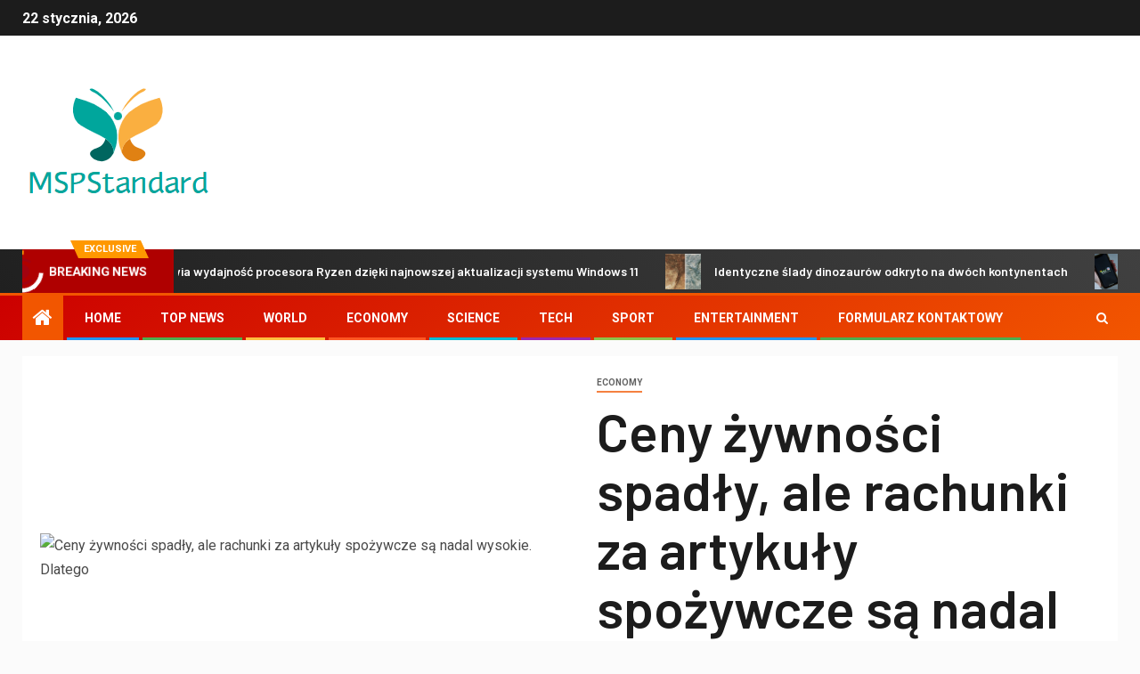

--- FILE ---
content_type: text/html; charset=UTF-8
request_url: https://mspstandard.pl/ceny-zywnosci-spadly-ale-rachunki-za-artykuly-spozywcze-sa-nadal-wysokie-dlatego/
body_size: 25491
content:
    <!doctype html>
<html lang="pl-PL">
    <head>
        <meta charset="UTF-8">
        <meta name="viewport" content="width=device-width, initial-scale=1">
        <link rel="profile" href="https://gmpg.org/xfn/11">

        <meta name='robots' content='index, follow, max-image-preview:large, max-snippet:-1, max-video-preview:-1' />

	<!-- This site is optimized with the Yoast SEO plugin v26.7 - https://yoast.com/wordpress/plugins/seo/ -->
	<title>Ceny żywności spadły, ale rachunki za artykuły spożywcze są nadal wysokie. Dlatego</title><link rel="preload" as="style" href="https://fonts.googleapis.com/css?family=Roboto%3A100%2C300%2C400%2C500%2C700%7CBarlow%3Aital%2Cwght%400%2C400%3B0%2C500%3B0%2C600%3B0%2C700%3B0%2C800%3B0%2C900%3B1%2C300%3B1%2C400%3B1%2C500%3B1%2C600%3B1%2C700%3B1%2C800%7CBarlow%20Semi%20Condensed%3Aital%2Cwght%400%2C300%3B0%2C400%3B0%2C500%3B0%2C600%3B0%2C700%3B1%2C300%3B1%2C400%3B1%2C500%3B1%2C600%3B1%2C700&#038;subset=latin%2Clatin-ext&#038;display=swap" /><link rel="stylesheet" href="https://fonts.googleapis.com/css?family=Roboto%3A100%2C300%2C400%2C500%2C700%7CBarlow%3Aital%2Cwght%400%2C400%3B0%2C500%3B0%2C600%3B0%2C700%3B0%2C800%3B0%2C900%3B1%2C300%3B1%2C400%3B1%2C500%3B1%2C600%3B1%2C700%3B1%2C800%7CBarlow%20Semi%20Condensed%3Aital%2Cwght%400%2C300%3B0%2C400%3B0%2C500%3B0%2C600%3B0%2C700%3B1%2C300%3B1%2C400%3B1%2C500%3B1%2C600%3B1%2C700&#038;subset=latin%2Clatin-ext&#038;display=swap" media="print" onload="this.media='all'" /><noscript><link rel="stylesheet" href="https://fonts.googleapis.com/css?family=Roboto%3A100%2C300%2C400%2C500%2C700%7CBarlow%3Aital%2Cwght%400%2C400%3B0%2C500%3B0%2C600%3B0%2C700%3B0%2C800%3B0%2C900%3B1%2C300%3B1%2C400%3B1%2C500%3B1%2C600%3B1%2C700%3B1%2C800%7CBarlow%20Semi%20Condensed%3Aital%2Cwght%400%2C300%3B0%2C400%3B0%2C500%3B0%2C600%3B0%2C700%3B1%2C300%3B1%2C400%3B1%2C500%3B1%2C600%3B1%2C700&#038;subset=latin%2Clatin-ext&#038;display=swap" /></noscript>
	<meta name="description" content="Nowy Jork (CNN) Dlaczego ceny w sklepach nie spadają? Kiedy producenci żywności zaczęli podnosić ceny Kilka lat temuobwiniali własne koszty, m.in Wysoka" />
	<link rel="canonical" href="https://mspstandard.pl/ceny-zywnosci-spadly-ale-rachunki-za-artykuly-spozywcze-sa-nadal-wysokie-dlatego/" />
	<meta property="og:locale" content="pl_PL" />
	<meta property="og:type" content="article" />
	<meta property="og:title" content="Ceny żywności spadły, ale rachunki za artykuły spożywcze są nadal wysokie. Dlatego" />
	<meta property="og:description" content="Nowy Jork (CNN) Dlaczego ceny w sklepach nie spadają? Kiedy producenci żywności zaczęli podnosić ceny Kilka lat temuobwiniali własne koszty, m.in Wysoka" />
	<meta property="og:url" content="https://mspstandard.pl/ceny-zywnosci-spadly-ale-rachunki-za-artykuly-spozywcze-sa-nadal-wysokie-dlatego/" />
	<meta property="og:site_name" content="MSPStandard" />
	<meta property="article:published_time" content="2023-03-09T02:15:41+00:00" />
	<meta property="og:image" content="https://cdn.cnn.com/cnnnext/dam/assets/230308113215-01-us-grocery-stores-food-prices-super-tease.jpg" />
	<meta name="author" content="Weronika Kamińska" />
	<meta name="twitter:card" content="summary_large_image" />
	<meta name="twitter:image" content="https://cdn.cnn.com/cnnnext/dam/assets/230308113215-01-us-grocery-stores-food-prices-super-tease.jpg" />
	<meta name="twitter:label1" content="Napisane przez" />
	<meta name="twitter:data1" content="Weronika Kamińska" />
	<meta name="twitter:label2" content="Szacowany czas czytania" />
	<meta name="twitter:data2" content="5 minut" />
	<script type="application/ld+json" class="yoast-schema-graph">{"@context":"https://schema.org","@graph":[{"@type":"Article","@id":"https://mspstandard.pl/ceny-zywnosci-spadly-ale-rachunki-za-artykuly-spozywcze-sa-nadal-wysokie-dlatego/#article","isPartOf":{"@id":"https://mspstandard.pl/ceny-zywnosci-spadly-ale-rachunki-za-artykuly-spozywcze-sa-nadal-wysokie-dlatego/"},"author":{"name":"Weronika Kamińska","@id":"https://mspstandard.pl/#/schema/person/a6fce9ab0664c5292452a87cdab32991"},"headline":"Ceny żywności spadły, ale rachunki za artykuły spożywcze są nadal wysokie. Dlatego","datePublished":"2023-03-09T02:15:41+00:00","mainEntityOfPage":{"@id":"https://mspstandard.pl/ceny-zywnosci-spadly-ale-rachunki-za-artykuly-spozywcze-sa-nadal-wysokie-dlatego/"},"wordCount":1024,"commentCount":0,"publisher":{"@id":"https://mspstandard.pl/#organization"},"image":["https://cdn.cnn.com/cnnnext/dam/assets/230308113215-01-us-grocery-stores-food-prices-super-tease.jpg"],"thumbnailUrl":"https://cdn.cnn.com/cnnnext/dam/assets/230308113215-01-us-grocery-stores-food-prices-super-tease.jpg","articleSection":["Economy"],"inLanguage":"pl-PL","potentialAction":[{"@type":"CommentAction","name":"Comment","target":["https://mspstandard.pl/ceny-zywnosci-spadly-ale-rachunki-za-artykuly-spozywcze-sa-nadal-wysokie-dlatego/#respond"]}]},{"@type":"WebPage","@id":"https://mspstandard.pl/ceny-zywnosci-spadly-ale-rachunki-za-artykuly-spozywcze-sa-nadal-wysokie-dlatego/","url":"https://mspstandard.pl/ceny-zywnosci-spadly-ale-rachunki-za-artykuly-spozywcze-sa-nadal-wysokie-dlatego/","name":"Ceny żywności spadły, ale rachunki za artykuły spożywcze są nadal wysokie. Dlatego","isPartOf":{"@id":"https://mspstandard.pl/#website"},"primaryImageOfPage":"https://cdn.cnn.com/cnnnext/dam/assets/230308113215-01-us-grocery-stores-food-prices-super-tease.jpg","image":["https://cdn.cnn.com/cnnnext/dam/assets/230308113215-01-us-grocery-stores-food-prices-super-tease.jpg"],"thumbnailUrl":"https://cdn.cnn.com/cnnnext/dam/assets/230308113215-01-us-grocery-stores-food-prices-super-tease.jpg","datePublished":"2023-03-09T02:15:41+00:00","description":"Nowy Jork (CNN) Dlaczego ceny w sklepach nie spadają? Kiedy producenci żywności zaczęli podnosić ceny Kilka lat temuobwiniali własne koszty, m.in Wysoka","inLanguage":"pl-PL","potentialAction":[{"@type":"ReadAction","target":["https://mspstandard.pl/ceny-zywnosci-spadly-ale-rachunki-za-artykuly-spozywcze-sa-nadal-wysokie-dlatego/"]}]},{"@type":"ImageObject","inLanguage":"pl-PL","@id":"https://mspstandard.pl/ceny-zywnosci-spadly-ale-rachunki-za-artykuly-spozywcze-sa-nadal-wysokie-dlatego/#primaryimage","url":"https://cdn.cnn.com/cnnnext/dam/assets/230308113215-01-us-grocery-stores-food-prices-super-tease.jpg","contentUrl":"https://cdn.cnn.com/cnnnext/dam/assets/230308113215-01-us-grocery-stores-food-prices-super-tease.jpg","caption":"Ceny żywności spadły, ale rachunki za artykuły spożywcze są nadal wysokie. Dlatego"},{"@type":"WebSite","@id":"https://mspstandard.pl/#website","url":"https://mspstandard.pl/","name":"MSPStandard","description":"Znajdź wszystkie najnowsze artykuły i oglądaj programy telewizyjne, reportaże i podcasty związane z Polską","publisher":{"@id":"https://mspstandard.pl/#organization"},"potentialAction":[{"@type":"SearchAction","target":{"@type":"EntryPoint","urlTemplate":"https://mspstandard.pl/?s={search_term_string}"},"query-input":{"@type":"PropertyValueSpecification","valueRequired":true,"valueName":"search_term_string"}}],"inLanguage":"pl-PL"},{"@type":"Organization","@id":"https://mspstandard.pl/#organization","name":"MSPStandard.pl","url":"https://mspstandard.pl/","logo":{"@type":"ImageObject","inLanguage":"pl-PL","@id":"https://mspstandard.pl/#/schema/logo/image/","url":"https://mspstandard.pl/wp-content/uploads/2021/06/MSP-Standard-Logo.png","contentUrl":"https://mspstandard.pl/wp-content/uploads/2021/06/MSP-Standard-Logo.png","width":314,"height":194,"caption":"MSPStandard.pl"},"image":{"@id":"https://mspstandard.pl/#/schema/logo/image/"}},{"@type":"Person","@id":"https://mspstandard.pl/#/schema/person/a6fce9ab0664c5292452a87cdab32991","name":"Weronika Kamińska","image":{"@type":"ImageObject","inLanguage":"pl-PL","@id":"https://mspstandard.pl/#/schema/person/image/","url":"https://secure.gravatar.com/avatar/ac53a8c5d05f09b8f63c01ab5becf3b1631a021a48e5f04e8e1dda8d8439fb8b?s=96&d=mm&r=g","contentUrl":"https://secure.gravatar.com/avatar/ac53a8c5d05f09b8f63c01ab5becf3b1631a021a48e5f04e8e1dda8d8439fb8b?s=96&d=mm&r=g","caption":"Weronika Kamińska"},"description":"„Kawioholik. Fanatyk alkoholu na całe życie. Typowy ekspert podróży. Skłonny do napadów apatii. Internetowy pionier”."}]}</script>
	<!-- / Yoast SEO plugin. -->


<link rel='dns-prefetch' href='//fonts.googleapis.com' />
<link href='https://fonts.gstatic.com' crossorigin rel='preconnect' />
<link rel="alternate" type="application/rss+xml" title="MSPStandard &raquo; Kanał z wpisami" href="https://mspstandard.pl/feed/" />
<link rel="alternate" type="application/rss+xml" title="MSPStandard &raquo; Kanał z komentarzami" href="https://mspstandard.pl/comments/feed/" />
<link rel="alternate" type="application/rss+xml" title="MSPStandard &raquo; Ceny żywności spadły, ale rachunki za artykuły spożywcze są nadal wysokie.  Dlatego Kanał z komentarzami" href="https://mspstandard.pl/ceny-zywnosci-spadly-ale-rachunki-za-artykuly-spozywcze-sa-nadal-wysokie-dlatego/feed/" />
<link rel="alternate" title="oEmbed (JSON)" type="application/json+oembed" href="https://mspstandard.pl/wp-json/oembed/1.0/embed?url=https%3A%2F%2Fmspstandard.pl%2Fceny-zywnosci-spadly-ale-rachunki-za-artykuly-spozywcze-sa-nadal-wysokie-dlatego%2F" />
<link rel="alternate" title="oEmbed (XML)" type="text/xml+oembed" href="https://mspstandard.pl/wp-json/oembed/1.0/embed?url=https%3A%2F%2Fmspstandard.pl%2Fceny-zywnosci-spadly-ale-rachunki-za-artykuly-spozywcze-sa-nadal-wysokie-dlatego%2F&#038;format=xml" />
<style id='wp-img-auto-sizes-contain-inline-css' type='text/css'>
img:is([sizes=auto i],[sizes^="auto," i]){contain-intrinsic-size:3000px 1500px}
/*# sourceURL=wp-img-auto-sizes-contain-inline-css */
</style>
<style id='wp-emoji-styles-inline-css' type='text/css'>

	img.wp-smiley, img.emoji {
		display: inline !important;
		border: none !important;
		box-shadow: none !important;
		height: 1em !important;
		width: 1em !important;
		margin: 0 0.07em !important;
		vertical-align: -0.1em !important;
		background: none !important;
		padding: 0 !important;
	}
/*# sourceURL=wp-emoji-styles-inline-css */
</style>
<style id='wp-block-library-inline-css' type='text/css'>
:root{--wp-block-synced-color:#7a00df;--wp-block-synced-color--rgb:122,0,223;--wp-bound-block-color:var(--wp-block-synced-color);--wp-editor-canvas-background:#ddd;--wp-admin-theme-color:#007cba;--wp-admin-theme-color--rgb:0,124,186;--wp-admin-theme-color-darker-10:#006ba1;--wp-admin-theme-color-darker-10--rgb:0,107,160.5;--wp-admin-theme-color-darker-20:#005a87;--wp-admin-theme-color-darker-20--rgb:0,90,135;--wp-admin-border-width-focus:2px}@media (min-resolution:192dpi){:root{--wp-admin-border-width-focus:1.5px}}.wp-element-button{cursor:pointer}:root .has-very-light-gray-background-color{background-color:#eee}:root .has-very-dark-gray-background-color{background-color:#313131}:root .has-very-light-gray-color{color:#eee}:root .has-very-dark-gray-color{color:#313131}:root .has-vivid-green-cyan-to-vivid-cyan-blue-gradient-background{background:linear-gradient(135deg,#00d084,#0693e3)}:root .has-purple-crush-gradient-background{background:linear-gradient(135deg,#34e2e4,#4721fb 50%,#ab1dfe)}:root .has-hazy-dawn-gradient-background{background:linear-gradient(135deg,#faaca8,#dad0ec)}:root .has-subdued-olive-gradient-background{background:linear-gradient(135deg,#fafae1,#67a671)}:root .has-atomic-cream-gradient-background{background:linear-gradient(135deg,#fdd79a,#004a59)}:root .has-nightshade-gradient-background{background:linear-gradient(135deg,#330968,#31cdcf)}:root .has-midnight-gradient-background{background:linear-gradient(135deg,#020381,#2874fc)}:root{--wp--preset--font-size--normal:16px;--wp--preset--font-size--huge:42px}.has-regular-font-size{font-size:1em}.has-larger-font-size{font-size:2.625em}.has-normal-font-size{font-size:var(--wp--preset--font-size--normal)}.has-huge-font-size{font-size:var(--wp--preset--font-size--huge)}.has-text-align-center{text-align:center}.has-text-align-left{text-align:left}.has-text-align-right{text-align:right}.has-fit-text{white-space:nowrap!important}#end-resizable-editor-section{display:none}.aligncenter{clear:both}.items-justified-left{justify-content:flex-start}.items-justified-center{justify-content:center}.items-justified-right{justify-content:flex-end}.items-justified-space-between{justify-content:space-between}.screen-reader-text{border:0;clip-path:inset(50%);height:1px;margin:-1px;overflow:hidden;padding:0;position:absolute;width:1px;word-wrap:normal!important}.screen-reader-text:focus{background-color:#ddd;clip-path:none;color:#444;display:block;font-size:1em;height:auto;left:5px;line-height:normal;padding:15px 23px 14px;text-decoration:none;top:5px;width:auto;z-index:100000}html :where(.has-border-color){border-style:solid}html :where([style*=border-top-color]){border-top-style:solid}html :where([style*=border-right-color]){border-right-style:solid}html :where([style*=border-bottom-color]){border-bottom-style:solid}html :where([style*=border-left-color]){border-left-style:solid}html :where([style*=border-width]){border-style:solid}html :where([style*=border-top-width]){border-top-style:solid}html :where([style*=border-right-width]){border-right-style:solid}html :where([style*=border-bottom-width]){border-bottom-style:solid}html :where([style*=border-left-width]){border-left-style:solid}html :where(img[class*=wp-image-]){height:auto;max-width:100%}:where(figure){margin:0 0 1em}html :where(.is-position-sticky){--wp-admin--admin-bar--position-offset:var(--wp-admin--admin-bar--height,0px)}@media screen and (max-width:600px){html :where(.is-position-sticky){--wp-admin--admin-bar--position-offset:0px}}

/*# sourceURL=wp-block-library-inline-css */
</style><style id='global-styles-inline-css' type='text/css'>
:root{--wp--preset--aspect-ratio--square: 1;--wp--preset--aspect-ratio--4-3: 4/3;--wp--preset--aspect-ratio--3-4: 3/4;--wp--preset--aspect-ratio--3-2: 3/2;--wp--preset--aspect-ratio--2-3: 2/3;--wp--preset--aspect-ratio--16-9: 16/9;--wp--preset--aspect-ratio--9-16: 9/16;--wp--preset--color--black: #000000;--wp--preset--color--cyan-bluish-gray: #abb8c3;--wp--preset--color--white: #ffffff;--wp--preset--color--pale-pink: #f78da7;--wp--preset--color--vivid-red: #cf2e2e;--wp--preset--color--luminous-vivid-orange: #ff6900;--wp--preset--color--luminous-vivid-amber: #fcb900;--wp--preset--color--light-green-cyan: #7bdcb5;--wp--preset--color--vivid-green-cyan: #00d084;--wp--preset--color--pale-cyan-blue: #8ed1fc;--wp--preset--color--vivid-cyan-blue: #0693e3;--wp--preset--color--vivid-purple: #9b51e0;--wp--preset--gradient--vivid-cyan-blue-to-vivid-purple: linear-gradient(135deg,rgb(6,147,227) 0%,rgb(155,81,224) 100%);--wp--preset--gradient--light-green-cyan-to-vivid-green-cyan: linear-gradient(135deg,rgb(122,220,180) 0%,rgb(0,208,130) 100%);--wp--preset--gradient--luminous-vivid-amber-to-luminous-vivid-orange: linear-gradient(135deg,rgb(252,185,0) 0%,rgb(255,105,0) 100%);--wp--preset--gradient--luminous-vivid-orange-to-vivid-red: linear-gradient(135deg,rgb(255,105,0) 0%,rgb(207,46,46) 100%);--wp--preset--gradient--very-light-gray-to-cyan-bluish-gray: linear-gradient(135deg,rgb(238,238,238) 0%,rgb(169,184,195) 100%);--wp--preset--gradient--cool-to-warm-spectrum: linear-gradient(135deg,rgb(74,234,220) 0%,rgb(151,120,209) 20%,rgb(207,42,186) 40%,rgb(238,44,130) 60%,rgb(251,105,98) 80%,rgb(254,248,76) 100%);--wp--preset--gradient--blush-light-purple: linear-gradient(135deg,rgb(255,206,236) 0%,rgb(152,150,240) 100%);--wp--preset--gradient--blush-bordeaux: linear-gradient(135deg,rgb(254,205,165) 0%,rgb(254,45,45) 50%,rgb(107,0,62) 100%);--wp--preset--gradient--luminous-dusk: linear-gradient(135deg,rgb(255,203,112) 0%,rgb(199,81,192) 50%,rgb(65,88,208) 100%);--wp--preset--gradient--pale-ocean: linear-gradient(135deg,rgb(255,245,203) 0%,rgb(182,227,212) 50%,rgb(51,167,181) 100%);--wp--preset--gradient--electric-grass: linear-gradient(135deg,rgb(202,248,128) 0%,rgb(113,206,126) 100%);--wp--preset--gradient--midnight: linear-gradient(135deg,rgb(2,3,129) 0%,rgb(40,116,252) 100%);--wp--preset--font-size--small: 13px;--wp--preset--font-size--medium: 20px;--wp--preset--font-size--large: 36px;--wp--preset--font-size--x-large: 42px;--wp--preset--spacing--20: 0.44rem;--wp--preset--spacing--30: 0.67rem;--wp--preset--spacing--40: 1rem;--wp--preset--spacing--50: 1.5rem;--wp--preset--spacing--60: 2.25rem;--wp--preset--spacing--70: 3.38rem;--wp--preset--spacing--80: 5.06rem;--wp--preset--shadow--natural: 6px 6px 9px rgba(0, 0, 0, 0.2);--wp--preset--shadow--deep: 12px 12px 50px rgba(0, 0, 0, 0.4);--wp--preset--shadow--sharp: 6px 6px 0px rgba(0, 0, 0, 0.2);--wp--preset--shadow--outlined: 6px 6px 0px -3px rgb(255, 255, 255), 6px 6px rgb(0, 0, 0);--wp--preset--shadow--crisp: 6px 6px 0px rgb(0, 0, 0);}:where(.is-layout-flex){gap: 0.5em;}:where(.is-layout-grid){gap: 0.5em;}body .is-layout-flex{display: flex;}.is-layout-flex{flex-wrap: wrap;align-items: center;}.is-layout-flex > :is(*, div){margin: 0;}body .is-layout-grid{display: grid;}.is-layout-grid > :is(*, div){margin: 0;}:where(.wp-block-columns.is-layout-flex){gap: 2em;}:where(.wp-block-columns.is-layout-grid){gap: 2em;}:where(.wp-block-post-template.is-layout-flex){gap: 1.25em;}:where(.wp-block-post-template.is-layout-grid){gap: 1.25em;}.has-black-color{color: var(--wp--preset--color--black) !important;}.has-cyan-bluish-gray-color{color: var(--wp--preset--color--cyan-bluish-gray) !important;}.has-white-color{color: var(--wp--preset--color--white) !important;}.has-pale-pink-color{color: var(--wp--preset--color--pale-pink) !important;}.has-vivid-red-color{color: var(--wp--preset--color--vivid-red) !important;}.has-luminous-vivid-orange-color{color: var(--wp--preset--color--luminous-vivid-orange) !important;}.has-luminous-vivid-amber-color{color: var(--wp--preset--color--luminous-vivid-amber) !important;}.has-light-green-cyan-color{color: var(--wp--preset--color--light-green-cyan) !important;}.has-vivid-green-cyan-color{color: var(--wp--preset--color--vivid-green-cyan) !important;}.has-pale-cyan-blue-color{color: var(--wp--preset--color--pale-cyan-blue) !important;}.has-vivid-cyan-blue-color{color: var(--wp--preset--color--vivid-cyan-blue) !important;}.has-vivid-purple-color{color: var(--wp--preset--color--vivid-purple) !important;}.has-black-background-color{background-color: var(--wp--preset--color--black) !important;}.has-cyan-bluish-gray-background-color{background-color: var(--wp--preset--color--cyan-bluish-gray) !important;}.has-white-background-color{background-color: var(--wp--preset--color--white) !important;}.has-pale-pink-background-color{background-color: var(--wp--preset--color--pale-pink) !important;}.has-vivid-red-background-color{background-color: var(--wp--preset--color--vivid-red) !important;}.has-luminous-vivid-orange-background-color{background-color: var(--wp--preset--color--luminous-vivid-orange) !important;}.has-luminous-vivid-amber-background-color{background-color: var(--wp--preset--color--luminous-vivid-amber) !important;}.has-light-green-cyan-background-color{background-color: var(--wp--preset--color--light-green-cyan) !important;}.has-vivid-green-cyan-background-color{background-color: var(--wp--preset--color--vivid-green-cyan) !important;}.has-pale-cyan-blue-background-color{background-color: var(--wp--preset--color--pale-cyan-blue) !important;}.has-vivid-cyan-blue-background-color{background-color: var(--wp--preset--color--vivid-cyan-blue) !important;}.has-vivid-purple-background-color{background-color: var(--wp--preset--color--vivid-purple) !important;}.has-black-border-color{border-color: var(--wp--preset--color--black) !important;}.has-cyan-bluish-gray-border-color{border-color: var(--wp--preset--color--cyan-bluish-gray) !important;}.has-white-border-color{border-color: var(--wp--preset--color--white) !important;}.has-pale-pink-border-color{border-color: var(--wp--preset--color--pale-pink) !important;}.has-vivid-red-border-color{border-color: var(--wp--preset--color--vivid-red) !important;}.has-luminous-vivid-orange-border-color{border-color: var(--wp--preset--color--luminous-vivid-orange) !important;}.has-luminous-vivid-amber-border-color{border-color: var(--wp--preset--color--luminous-vivid-amber) !important;}.has-light-green-cyan-border-color{border-color: var(--wp--preset--color--light-green-cyan) !important;}.has-vivid-green-cyan-border-color{border-color: var(--wp--preset--color--vivid-green-cyan) !important;}.has-pale-cyan-blue-border-color{border-color: var(--wp--preset--color--pale-cyan-blue) !important;}.has-vivid-cyan-blue-border-color{border-color: var(--wp--preset--color--vivid-cyan-blue) !important;}.has-vivid-purple-border-color{border-color: var(--wp--preset--color--vivid-purple) !important;}.has-vivid-cyan-blue-to-vivid-purple-gradient-background{background: var(--wp--preset--gradient--vivid-cyan-blue-to-vivid-purple) !important;}.has-light-green-cyan-to-vivid-green-cyan-gradient-background{background: var(--wp--preset--gradient--light-green-cyan-to-vivid-green-cyan) !important;}.has-luminous-vivid-amber-to-luminous-vivid-orange-gradient-background{background: var(--wp--preset--gradient--luminous-vivid-amber-to-luminous-vivid-orange) !important;}.has-luminous-vivid-orange-to-vivid-red-gradient-background{background: var(--wp--preset--gradient--luminous-vivid-orange-to-vivid-red) !important;}.has-very-light-gray-to-cyan-bluish-gray-gradient-background{background: var(--wp--preset--gradient--very-light-gray-to-cyan-bluish-gray) !important;}.has-cool-to-warm-spectrum-gradient-background{background: var(--wp--preset--gradient--cool-to-warm-spectrum) !important;}.has-blush-light-purple-gradient-background{background: var(--wp--preset--gradient--blush-light-purple) !important;}.has-blush-bordeaux-gradient-background{background: var(--wp--preset--gradient--blush-bordeaux) !important;}.has-luminous-dusk-gradient-background{background: var(--wp--preset--gradient--luminous-dusk) !important;}.has-pale-ocean-gradient-background{background: var(--wp--preset--gradient--pale-ocean) !important;}.has-electric-grass-gradient-background{background: var(--wp--preset--gradient--electric-grass) !important;}.has-midnight-gradient-background{background: var(--wp--preset--gradient--midnight) !important;}.has-small-font-size{font-size: var(--wp--preset--font-size--small) !important;}.has-medium-font-size{font-size: var(--wp--preset--font-size--medium) !important;}.has-large-font-size{font-size: var(--wp--preset--font-size--large) !important;}.has-x-large-font-size{font-size: var(--wp--preset--font-size--x-large) !important;}
/*# sourceURL=global-styles-inline-css */
</style>

<style id='classic-theme-styles-inline-css' type='text/css'>
/*! This file is auto-generated */
.wp-block-button__link{color:#fff;background-color:#32373c;border-radius:9999px;box-shadow:none;text-decoration:none;padding:calc(.667em + 2px) calc(1.333em + 2px);font-size:1.125em}.wp-block-file__button{background:#32373c;color:#fff;text-decoration:none}
/*# sourceURL=/wp-includes/css/classic-themes.min.css */
</style>
<link rel='stylesheet' id='dashicons-css' href='https://mspstandard.pl/wp-includes/css/dashicons.min.css?ver=6.9' type='text/css' media='all' />
<link rel='stylesheet' id='admin-bar-css' href='https://mspstandard.pl/wp-includes/css/admin-bar.min.css?ver=6.9' type='text/css' media='all' />
<style id='admin-bar-inline-css' type='text/css'>

    /* Hide CanvasJS credits for P404 charts specifically */
    #p404RedirectChart .canvasjs-chart-credit {
        display: none !important;
    }
    
    #p404RedirectChart canvas {
        border-radius: 6px;
    }

    .p404-redirect-adminbar-weekly-title {
        font-weight: bold;
        font-size: 14px;
        color: #fff;
        margin-bottom: 6px;
    }

    #wpadminbar #wp-admin-bar-p404_free_top_button .ab-icon:before {
        content: "\f103";
        color: #dc3545;
        top: 3px;
    }
    
    #wp-admin-bar-p404_free_top_button .ab-item {
        min-width: 80px !important;
        padding: 0px !important;
    }
    
    /* Ensure proper positioning and z-index for P404 dropdown */
    .p404-redirect-adminbar-dropdown-wrap { 
        min-width: 0; 
        padding: 0;
        position: static !important;
    }
    
    #wpadminbar #wp-admin-bar-p404_free_top_button_dropdown {
        position: static !important;
    }
    
    #wpadminbar #wp-admin-bar-p404_free_top_button_dropdown .ab-item {
        padding: 0 !important;
        margin: 0 !important;
    }
    
    .p404-redirect-dropdown-container {
        min-width: 340px;
        padding: 18px 18px 12px 18px;
        background: #23282d !important;
        color: #fff;
        border-radius: 12px;
        box-shadow: 0 8px 32px rgba(0,0,0,0.25);
        margin-top: 10px;
        position: relative !important;
        z-index: 999999 !important;
        display: block !important;
        border: 1px solid #444;
    }
    
    /* Ensure P404 dropdown appears on hover */
    #wpadminbar #wp-admin-bar-p404_free_top_button .p404-redirect-dropdown-container { 
        display: none !important;
    }
    
    #wpadminbar #wp-admin-bar-p404_free_top_button:hover .p404-redirect-dropdown-container { 
        display: block !important;
    }
    
    #wpadminbar #wp-admin-bar-p404_free_top_button:hover #wp-admin-bar-p404_free_top_button_dropdown .p404-redirect-dropdown-container {
        display: block !important;
    }
    
    .p404-redirect-card {
        background: #2c3338;
        border-radius: 8px;
        padding: 18px 18px 12px 18px;
        box-shadow: 0 2px 8px rgba(0,0,0,0.07);
        display: flex;
        flex-direction: column;
        align-items: flex-start;
        border: 1px solid #444;
    }
    
    .p404-redirect-btn {
        display: inline-block;
        background: #dc3545;
        color: #fff !important;
        font-weight: bold;
        padding: 5px 22px;
        border-radius: 8px;
        text-decoration: none;
        font-size: 17px;
        transition: background 0.2s, box-shadow 0.2s;
        margin-top: 8px;
        box-shadow: 0 2px 8px rgba(220,53,69,0.15);
        text-align: center;
        line-height: 1.6;
    }
    
    .p404-redirect-btn:hover {
        background: #c82333;
        color: #fff !important;
        box-shadow: 0 4px 16px rgba(220,53,69,0.25);
    }
    
    /* Prevent conflicts with other admin bar dropdowns */
    #wpadminbar .ab-top-menu > li:hover > .ab-item,
    #wpadminbar .ab-top-menu > li.hover > .ab-item {
        z-index: auto;
    }
    
    #wpadminbar #wp-admin-bar-p404_free_top_button:hover > .ab-item {
        z-index: 999998 !important;
    }
    
/*# sourceURL=admin-bar-inline-css */
</style>
<link rel='stylesheet' id='font-awesome-css' href='https://mspstandard.pl/wp-content/themes/newsever-pro/assets/font-awesome/css/font-awesome.min.css?ver=6.9' type='text/css' media='all' />
<link rel='stylesheet' id='bootstrap-css' href='https://mspstandard.pl/wp-content/themes/newsever-pro/assets/bootstrap/css/bootstrap.min.css?ver=6.9' type='text/css' media='all' />
<link rel='stylesheet' id='slick-css-css' href='https://mspstandard.pl/wp-content/themes/newsever-pro/assets/slick/css/slick.min.css?ver=6.9' type='text/css' media='all' />
<link rel='stylesheet' id='sidr-css' href='https://mspstandard.pl/wp-content/themes/newsever-pro/assets/sidr/css/jquery.sidr.dark.css?ver=6.9' type='text/css' media='all' />
<link rel='stylesheet' id='magnific-popup-css' href='https://mspstandard.pl/wp-content/themes/newsever-pro/assets/magnific-popup/magnific-popup.css?ver=6.9' type='text/css' media='all' />

<link rel='stylesheet' id='newsever-style-css' href='https://mspstandard.pl/wp-content/themes/newsever-pro/style.css?ver=6.9' type='text/css' media='all' />
<style id='newsever-style-inline-css' type='text/css'>


                body a,
        body a:visited{
        color: #404040        }
    
                body.aft-default-mode .site-footer .aft-widget-background-dim .header-after1 span,
        body.aft-default-mode .site-footer .aft-widget-background-dim .widget-title span,
        body.aft-default-mode .site-footer .aft-widget-background-dim .color-pad .read-title h4 a,
        body.aft-default-mode .site-footer .aft-widget-background-dim .color-pad .entry-meta span a,
        body.aft-default-mode .site-footer .aft-widget-background-dim .color-pad .entry-meta span,
        body.aft-default-mode .site-footer .aft-widget-background-dim .color-pad,
        body.aft-default-mode blockquote:before,
        body.aft-default-mode .newsever-pagination .nav-links .page-numbers,
        body.aft-default-mode.single-post .entry-content-wrap.read-single .post-meta-detail .min-read,
        body.aft-default-mode .main-navigation ul.children li a,
        body.aft-default-mode .main-navigation ul .sub-menu li a,
        body.aft-default-mode .read-details .entry-meta span a,
        body.aft-default-mode .read-details .entry-meta span,
        body.aft-default-mode h4.af-author-display-name,
        body.aft-default-mode #wp-calendar caption,
        body.aft-default-mode.single-post .post-meta-share-wrapper .post-meta-detail .min-read,
        body.aft-default-mode ul.trail-items li a,
        body.aft-default-mode {
        color: #4a4a4a;
        }


    
                body.aft-dark-mode input[type="submit"],
        body .aft-home-icon a,
        body .entry-header-details .af-post-format i:after,
        body.aft-default-mode .newsever-pagination .nav-links .page-numbers.current,
        body #scroll-up,
        body  input[type="reset"],
        body  input[type="submit"],
        body  input[type="button"],
        body .inner-suscribe input[type=submit],
        body  .widget-title .header-after::before,
        body.aft-default-mode .inner-suscribe input[type=submit],
        body  .af-trending-news-part .trending-post-items,
        body  .trending-posts-vertical .trending-post-items,
        body .newsever_tabbed_posts_widget .nav-tabs > li.active > a:hover,
        body .newsever_tabbed_posts_widget .nav-tabs > li.active > a,
        body  .aft-main-banner-section .aft-trending-latest-popular .nav-tabs>li.active,
        body .header-style1 .header-right-part > div.custom-menu-link > a,
        body .aft-popular-taxonomies-lists ul li a span.tag-count,
        body .aft-widget-background-secondary-background.widget:not(.solid-border):not(.dashed-border) .widget-block,
        body .aft-home-icon {
        background-color: #f25600;
        }

        body.aft-default-mode .author-links a,
        body.aft-default-mode .entry-content > ul a,
        body.aft-default-mode .entry-content > ol a,
        body.aft-default-mode .entry-content > p a,
        body.aft-default-mode .entry-content > [class*="wp-block-"] a:not(.has-text-color),
        body.aft-default-mode  .sticky .read-title h4 a:before {
        color: #f25600;
        }

        body .spinnerhalf::after{
        border-top-color:  #f25600;
        border-left-color: #f25600;
        }

        body .post-excerpt {
        border-left-color: #f25600;
        }

        body .widget-title .header-after::before,
        body .newsever_tabbed_posts_widget .nav-tabs > li.active > a:hover,
        body .newsever_tabbed_posts_widget .nav-tabs > li.active > a,
        body.aft-dark-mode .read-img .min-read-post-comment:after,
        body.aft-default-mode .read-img .min-read-post-comment:after{
        border-top-color: #f25600;
        }

        body .af-fancy-spinner .af-ring:nth-child(1){
        border-right-color: #f25600;
        }


        body .aft-widget-background-secondary-background.widget.dashed-border .widget-block,
        body .aft-widget-background-secondary-background.widget.solid-border .widget-block,
        .af-banner-slider-thumbnail.vertical .slick-current .read-single,
        body.aft-default-mode .newsever-pagination .nav-links .page-numbers,
        body .af-sp-wave:after,
        body .bottom-bar{
        border-color: #f25600;
        }
        body.rtl .af-banner-slider-thumbnail.vertical .slick-current .read-single {
        border-color: #f25600 !important;
        }


    
                body .banner-carousel-slider .read-single .read-details .entry-meta span a,
        body .banner-carousel-slider .read-single .read-details .entry-meta span,
        body .banner-carousel-slider .read-single .read-details .read-title h4 a,
        body .banner-carousel-slider .read-single .read-details,
        body.single-post:not(.aft-single-full-header) .entry-header span.min-read-post-format .af-post-format i,
        body.aft-default-mode .newsever-pagination .nav-links .page-numbers.current,
        body.aft-light-mode .aft-widget-background-secondary-background.newsever_tabbed_posts_widget:not(.solid-border):not(.dashed-border) .nav-tabs > li.active > a:hover,
        body.aft-light-mode .aft-widget-background-secondary-background.newsever_tabbed_posts_widget:not(.solid-border):not(.dashed-border) .nav-tabs > li > a,
        body.aft-default-mode .aft-widget-background-secondary-background.widget:not(.solid-border):not(.dashed-border) h4.af-author-display-name,
        body.aft-light-mode .aft-widget-background-secondary-background.widget:not(.solid-border):not(.dashed-border) h4.af-author-display-name,
        body .aft-widget-background-secondary-background:not(.solid-border):not(.dashed-border) .trending-posts-vertical .trending-no,
        body .aft-widget-background-secondary-background.widget:not(.solid-border):not(.dashed-border),
        body .aft-widget-background-secondary-background.widget:not(.solid-border):not(.dashed-border) .entry-meta span,
        body .aft-widget-background-secondary-background.widget:not(.solid-border):not(.dashed-border) .entry-meta span a,
        body .aft-widget-background-secondary-background:not(.solid-border):not(.dashed-border) .read-title h4 a,
        body .aft-widget-background-secondary-background.widget:not(.solid-border):not(.dashed-border) .widget-block,
        body .aft-popular-taxonomies-lists ul li a span.tag-count,
        body .header-style1 .header-right-part > div.custom-menu-link > a,
        body .trending-posts-vertical .trending-post-items,
        body .af-trending-news-part .trending-post-items,
        body .trending-posts-vertical .trending-no,
        body .widget-title .header-after::before,
        body .newsever_tabbed_posts_widget .nav-tabs > li.active > a:hover,
        body .newsever_tabbed_posts_widget .nav-tabs > li.active > a,
        body.aft-default-mode .newsever-pagination .nav-links .page-numbers.current,
        body #scroll-up,
        body input[type="reset"],
        body input[type="submit"],
        body input[type="button"],
        body .inner-suscribe input[type=submit],
        body.aft-default-mode .aft-main-banner-section .aft-trending-latest-popular .nav-tabs>li.active,
        body .aft-home-icon a,
        body .aft-home-icon a:visited
        {
        color: #ffffff;
        }

        body.aft-light-mode .aft-widget-background-secondary-background.widget:not(.solid-border):not(.dashed-border) .widget-block a.newsever-categories,
        body.aft-dark-mode .aft-widget-background-secondary-background.widget:not(.solid-border):not(.dashed-border) .widget-block a.newsever-categories,
        body.aft-default-mode .aft-widget-background-secondary-background.widget:not(.solid-border):not(.dashed-border) .widget-block a.newsever-categories {
        border-color: #ffffff;
        }

        body.aft-light-mode .site-footer .aft-widget-background-secondary-background:not(.solid-border):not(.dashed-border) .read-details:not(.af-category-inside-img) a.newsever-categories ,
        body.aft-dark-mode .site-footer .aft-widget-background-secondary-background:not(.solid-border):not(.dashed-border) .read-details:not(.af-category-inside-img) a.newsever-categories ,
        body.aft-default-mode .site-footer .aft-widget-background-secondary-background:not(.solid-border):not(.dashed-border) .read-details:not(.af-category-inside-img) a.newsever-categories ,
        body.aft-light-mode .aft-widget-background-secondary-background:not(.solid-border):not(.dashed-border) .read-details:not(.af-category-inside-img) a.newsever-categories ,
        body.aft-dark-mode .aft-widget-background-secondary-background:not(.solid-border):not(.dashed-border) .read-details:not(.af-category-inside-img) a.newsever-categories ,
        body.aft-default-mode .aft-widget-background-secondary-background:not(.solid-border):not(.dashed-border) .read-details:not(.af-category-inside-img) a.newsever-categories {
        color: #ffffff ;
        }

    
        
        body.aft-default-mode .color-pad .read-title h4 a,
        <!-- body.aft-light-mode .color-pad .read-title h4 a, -->
        body.aft-default-mode #sidr .widget > ul > li a,
        body.aft-default-mode .sidebar-area .widget > ul > li a
        {
        color: #1c1c1c;
        }
    

                body.aft-default-mode .af-container-block-wrapper{
        background-color: #ffffff;
        }
    
        
        body.aft-default-mode .banner-exclusive-posts-wrapper,
        body.aft-default-mode .aft-main-banner-section,
        body.aft-default-mode #tertiary

        {

        background: #202020;
        background-image: -moz-linear-gradient(45deg, #202020, #404040);
        background-image: -o-linear-gradient(45deg, #202020, #404040);
        background-image: -webkit-linear-gradient(45deg, #202020, #404040);
        background-image: linear-gradient(45deg, #202020, #404040);

        }
    
        

        body.aft-default-mode .main-banner-widget-wrapper .read-details .entry-meta span a,
        body.aft-default-mode .main-banner-widget-wrapper .read-details .entry-meta span,

        body.aft-default-mode .main-banner-widget-wrapper .entry-meta a,
        body.aft-default-mode .main-banner-widget-wrapper .entry-meta a:visited,
        body.aft-default-mode .main-banner-widget-wrapper .read-title h4 a,
        body.aft-default-mode .main-banner-widget-wrapper .color-pad .read-title h4 a,
        body.aft-default-mode .main-banner-widget-wrapper .read-details .entry-meta span,


        body.aft-default-mode .exclusive-posts .marquee a,
        body.aft-default-mode .af-trending-news-part .entry-meta span,
        body.aft-default-mode .af-trending-news-part .entry-meta span a,
        body.aft-default-mode .af-trending-news-part .read-title h4 a,
        body.aft-default-mode .banner-carousel-slider .read-single .read-details .read-title h4 a,
        body.aft-default-mode .banner-carousel-slider .read-single .read-details,
        body.aft-default-mode .banner-carousel-slider .read-single .read-details .read-categories:not(.af-category-inside-img) .entry-meta span a,
        body.aft-default-mode .banner-carousel-slider .read-single .read-details .read-categories:not(.af-category-inside-img) .entry-meta span,
        body.aft-default-mode .aft-main-banner-wrapper .read-single.color-pad .cat-links li a,
        body.aft-default-mode .main-banner-widget-wrapper .cat-links li a,
        body.aft-default-mode #tertiary .read-categories:not(.af-category-inside-img) .cat-links li a,

        body.aft-default-mode .banner-carousel-slider.title-under-image .read-single .read-title h4 a,
        body.aft-default-mode .aft-main-banner-section .widget-title,
        body.aft-default-mode .aft-main-banner-section  .header-after1,

        body.aft-default-mode #tertiary .aft-widget-background-secondary-background.solid-border.newsever_tabbed_posts_widget .nav-tabs > li.active > a:hover,
        body.aft-default-mode #tertiary .aft-widget-background-secondary-background.solid-border.newsever_tabbed_posts_widget .nav-tabs > li > a,
        body.aft-default-mode #tertiary .aft-widget-background-secondary-background.solid-border .trending-posts-vertical .trending-no,
        body.aft-default-mode #tertiary .widget-area.color-pad .aft-widget-background-secondary-background.solid-border.widget,
        body.aft-default-mode #tertiary .widget-area.color-pad .aft-widget-background-secondary-background.solid-border.widget .entry-meta span,
        body.aft-default-mode #tertiary .widget-area.color-pad .aft-widget-background-secondary-background.solid-border.widget .entry-meta span a,
        body.aft-default-mode #tertiary .aft-widget-background-secondary-background.solid-border .read-title h4 a,
        body.aft-default-mode #tertiary .aft-widget-background-secondary-background.solid-border h4.af-author-display-name,


        body.aft-default-mode #tertiary .aft-widget-background-secondary-background.dashed-border.newsever_tabbed_posts_widget .nav-tabs > li.active > a:hover,
        body.aft-default-mode #tertiary .aft-widget-background-secondary-background.dashed-border.newsever_tabbed_posts_widget .nav-tabs > li > a,
        body.aft-default-mode #tertiary .aft-widget-background-secondary-background.dashed-border .trending-posts-vertical .trending-no,
        body.aft-default-mode #tertiary .widget-area.color-pad .aft-widget-background-secondary-background.dashed-border.widget,
        body.aft-default-mode #tertiary .widget-area.color-pad .aft-widget-background-secondary-background.dashed-border.widget .entry-meta span,
        body.aft-default-mode #tertiary .widget-area.color-pad .aft-widget-background-secondary-background.dashed-border.widget .entry-meta span a,
        body.aft-default-mode #tertiary .aft-widget-background-secondary-background.dashed-border .read-title h4 a,
        body.aft-default-mode #tertiary .aft-widget-background-secondary-background.dashed-border h4.af-author-display-name,

        body.aft-default-mode #tertiary .aft-widget-background-dark.solid-border.newsever_tabbed_posts_widget .nav-tabs > li.active > a:hover,
        body.aft-default-mode #tertiary .aft-widget-background-dark.solid-border.newsever_tabbed_posts_widget .nav-tabs > li > a,
        body.aft-default-mode #tertiary .aft-widget-background-dark.solid-border .trending-posts-vertical .trending-no,
        body.aft-default-mode #tertiary .widget-area.color-pad .aft-widget-background-dark.solid-border.widget,
        body.aft-default-mode #tertiary .widget-area.color-pad .aft-widget-background-dark.solid-border.widget .entry-meta span,
        body.aft-default-mode #tertiary .widget-area.color-pad .aft-widget-background-dark.solid-border.widget .entry-meta span a,
        body.aft-default-mode #tertiary .aft-widget-background-dark.solid-border .read-title h4 a,
        body.aft-default-mode #tertiary .aft-widget-background-dark.solid-border h4.af-author-display-name,

        body.aft-default-mode .banner-carousel-slider .read-single .read-details .entry-meta span a,
        body.aft-default-mode .banner-carousel-slider .read-single .read-details .entry-meta span,
        body.aft-default-mode .banner-carousel-slider .read-single .read-details .read-title h4 a,
        body.aft-default-mode .banner-carousel-slider .read-single .read-details,


        body.aft-default-mode #tertiary .aft-widget-background-dark.dashed-border.newsever_tabbed_posts_widget .nav-tabs > li.active > a:hover,
        body.aft-default-mode #tertiary .aft-widget-background-dark.dashed-border.newsever_tabbed_posts_widget .nav-tabs > li > a,
        body.aft-default-mode #tertiary .aft-widget-background-dark.dashed-border .trending-posts-vertical .trending-no,
        body.aft-default-mode #tertiary .widget-area.color-pad .aft-widget-background-dark.dashed-border.widget,
        body.aft-default-mode #tertiary .widget-area.color-pad .aft-widget-background-dark.dashed-border.widget .entry-meta span,
        body.aft-default-mode #tertiary .widget-area.color-pad .aft-widget-background-dark.dashed-border.widget .entry-meta span a,
        body.aft-default-mode #tertiary .aft-widget-background-dark.dashed-border .read-title h4 a,
        body.aft-default-mode #tertiary .aft-widget-background-dark.dashed-border h4.af-author-display-name,


        body.aft-default-mode #tertiary .aft-widget-background-dim.newsever_tabbed_posts_widget .nav-tabs > li.active > a:hover,
        body.aft-default-mode #tertiary .aft-widget-background-dim.newsever_tabbed_posts_widget .nav-tabs > li > a,
        body.aft-default-mode #tertiary .aft-widget-background-dim .trending-posts-vertical .trending-no,
        body.aft-default-mode #tertiary .widget-area.color-pad .aft-widget-background-dim.widget,
        body.aft-default-mode #tertiary .widget-area.color-pad .aft-widget-background-dim.widget .entry-meta span,
        body.aft-default-mode #tertiary .widget-area.color-pad .aft-widget-background-dim.widget .entry-meta span a,
        body.aft-default-mode #tertiary .aft-widget-background-dim .read-title h4 a,

        body.aft-default-mode #tertiary .aft-widget-background-default.newsever_tabbed_posts_widget .nav-tabs > li.active > a:hover,
        body.aft-default-mode #tertiary .aft-widget-background-default.newsever_tabbed_posts_widget .nav-tabs > li > a,
        body.aft-default-mode #tertiary .aft-widget-background-default .trending-posts-vertical .trending-no,
        body.aft-default-mode #tertiary .widget-area.color-pad .aft-widget-background-default.widget,
        body.aft-default-mode #tertiary .widget-area.color-pad .aft-widget-background-default.widget .entry-meta span,
        body.aft-default-mode #tertiary .widget-area.color-pad .aft-widget-background-default.widget .entry-meta span a,
        body.aft-default-mode #tertiary .aft-widget-background-dim h4.af-author-display-name,
        body.aft-default-mode #tertiary .aft-widget-background-default h4.af-author-display-name,
        body.aft-default-mode #tertiary .aft-widget-background-default .color-pad .read-title h4 a,
        body.aft-default-mode #tertiary .widget-title,
        body.aft-default-mode #tertiary .header-after1{
        color: #ffffff;
        }

        body.aft-default-mode #tertiary .widget-title span:after,
        body.aft-default-mode #tertiary .header-after1 span:after {
        background-color: #ffffff;
        }

    
                body.aft-default-mode .header-style1:not(.header-layout-centered) .top-header {
        background-color: #1c1c1c;
        }
    
                body.aft-default-mode .header-style1:not(.header-layout-centered) .top-header .date-bar-left{
        color: #ffffff;
        }
        body.aft-default-mode .header-style1:not(.header-layout-centered) .top-header .offcanvas-menu span{
        background-color: #ffffff;
        }
        body.aft-default-mode .header-style1:not(.header-layout-centered) .top-header .offcanvas:hover .offcanvas-menu span.mbtn-bot,
        body.aft-default-mode .header-style1:not(.header-layout-centered) .top-header .offcanvas:hover .offcanvas-menu span.mbtn-top,
        body.aft-default-mode .header-style1:not(.header-layout-centered) .top-header .offcanvas-menu span.mbtn-top ,
        body.aft-default-mode .header-style1:not(.header-layout-centered) .top-header .offcanvas-menu span.mbtn-bot{
        border-color: #ffffff;
        }
    
                body .main-navigation ul li a,
        body a.search-icon:visited,
        body a.search-icon:hover,
        body a.search-icon:focus,
        body a.search-icon:active,
        body a.search-icon{
        color: #ffffff;
        }
        body .ham:before,
        body .ham:after,
        body .ham{
        background-color: #ffffff;
        }


    
                body .bottom-bar {

        background: #cc0000;
        background-image: -moz-linear-gradient(140deg, #cc0000, #f25600);
        background-image: -o-linear-gradient(140deg, #cc0000, #f25600);
        background-image: -webkit-linear-gradient(140deg, #cc0000, #f25600);
        background-image: linear-gradient(140deg, #cc0000, #f25600);

        }
    

                body.aft-dark-mode .main-navigation .menu-description ,
        body.aft-light-mode .main-navigation .menu-description ,
        body.aft-default-mode .main-navigation .menu-description {
        background-color: #202020;
        }
        body.aft-dark-mode .main-navigation .menu-description:after,
        body.aft-light-mode .main-navigation .menu-description:after,
        body.aft-default-mode .main-navigation .menu-description:after{
        border-top-color: #202020;
        }
    
                body.aft-dark-mode .main-navigation .menu-description ,
        body.aft-light-mode .main-navigation .menu-description ,
        body.aft-default-mode .main-navigation .menu-description {
        color: #ffffff;

        }

    

                body.aft-default-mode .page-title,
        body.aft-default-mode h1.entry-title,
        body.aft-default-mode .widget-title, body.aft-default-mode  .header-after1 {
        color: #1c1c1c;
        }

        body.aft-default-mode .widget-title span:after,
        body.aft-default-mode .header-after1 span:after{
        background-color: #1c1c1c;
        }
    

                body.single-post.aft-single-full-header .read-details .post-meta-detail .min-read,
        body.aft-default-mode.single-post.aft-single-full-header .entry-header .read-details, body.aft-default-mode.single-post.aft-single-full-header .entry-header .entry-meta span a, body.aft-default-mode.single-post.aft-single-full-header .entry-header .entry-meta span, body.aft-default-mode.single-post.aft-single-full-header .entry-header .read-details .entry-title,
        body.aft-default-mode.single-post.aft-single-full-header .entry-header .cat-links li a, body.aft-default-mode.single-post.aft-single-full-header .entry-header .entry-meta span a, body.aft-default-mode.single-post.aft-single-full-header .entry-header .entry-meta span, body.aft-default-mode.single-post.aft-single-full-header .entry-header .read-details .entry-title,
        body.aft-default-mode .site-footer .color-pad .big-grid .read-title h4 a ,

        body.aft-default-mode .big-grid .read-details .entry-meta span,
        body.aft-default-mode .sidebar-area .widget-area.color-pad .big-grid .read-details .entry-meta span,

        body.aft-default-mode .aft-widget-background-dim .big-grid .read-details .entry-meta span ,
        body.aft-default-mode .aft-widget-background-dark .big-grid .read-details .entry-meta span ,
        body.aft-default-mode .aft-widget-background-default .big-grid .read-details .entry-meta span ,
        body.aft-default-mode .aft-widget-background-secondary-background .big-grid .read-details .entry-meta span ,

        body.aft-dark-mode .sidebar-area .widget-area.color-pad .aft-widget-background-secondary-background.widget .big-grid .entry-meta span,
        body.aft-dark-mode .sidebar-area .widget-area.color-pad .aft-widget-background-secondary-background.widget .big-grid .entry-meta span a,

        body.aft-dark-mode .sidebar-area .widget-area.color-pad .aft-widget-background-dark.widget .big-grid .entry-meta span,
        body.aft-dark-mode .sidebar-area .widget-area.color-pad .aft-widget-background-dark.widget .big-grid .entry-meta span a,
        body .banner-carousel-slider.title-over-image .read-single .read-details .entry-meta span a,
        body .banner-carousel-slider.title-over-image .read-single .read-details .entry-meta span,
        body .banner-carousel-slider.title-over-image .read-single .read-details .read-title h4 a,
        body .banner-carousel-slider.title-over-image .read-single .read-details,

        body.aft-default-mode .big-grid .read-details .entry-meta span a,
        body.aft-default-mode .sidebar-area .widget-area.color-pad .big-grid .read-details .entry-meta span a,

        body.aft-default-mode .aft-widget-background-dim .big-grid .read-details .entry-meta span a,
        body.aft-default-mode .aft-widget-background-dark .big-grid .read-details .entry-meta span a,
        body.aft-default-mode .aft-widget-background-default .big-grid .read-details .entry-meta span a,
        body.aft-default-mode .aft-widget-background-secondary-background .big-grid .read-details .entry-meta span a,
        body.aft-default-mode #tertiary .read-categories.af-category-inside-img .entry-meta span,

        body.aft-default-mode .aft-widget-background-dim .big-grid .read-title h4 a,
        body.aft-default-mode .aft-widget-background-dark .big-grid .read-title h4 a,
        body.aft-default-mode .aft-widget-background-default .big-grid .read-title h4 a,
        body.aft-default-mode .aft-widget-background-secondary-background .big-grid .read-title h4 a,
        body.aft-default-mode .banner-carousel-slider.title-over-image .read-single .read-details .read-title h4 a,
        body.aft-default-mode #tertiary .aft-widget-background-default .read-title h4 a,
        body.aft-default-mode .big-grid .read-title h4 a {
        color: #ffffff;
        }
    
                body.aft-default-mode.single-post.aft-single-full-header .entry-header span.min-read-post-format .af-post-format i,
        body.aft-default-mode .min-read-post-format .min-read,
        body.aft-default-mode .slide-icon.slide-next.af-slider-btn:after,
        body.aft-default-mode .slide-icon.slide-prev.af-slider-btn:after,
        body.aft-default-mode .af-post-format i
        {
        color: #202020;
        }
        body.aft-default-mode.single-post.aft-single-full-header .entry-header span.min-read-post-format .af-post-format i:after,

        body.aft-default-mode .af-post-format i:after{
        border-color: #202020;
        }
    
                body.aft-default-mode blockquote:before,
        body.aft-default-mode .alignfull:not(.wp-block-cover),
        body.aft-default-mode .alignwide,
        body.aft-default-mode .sidr{
        background-color: #ffffff;
        }
    

                body.aft-default-mode .mailchimp-block .block-title{
        color: #ffffff;
        }
    
                body.aft-default-mode .mailchimp-block{
        background-color: #404040;
        }
    
                body.aft-default-mode footer.site-footer{
        background-color: #1f2125;
        }
    
                body.aft-default-mode .site-footer h4.af-author-display-name,
        body.aft-default-mode .site-footer .newsever_tabbed_posts_widget .nav-tabs > li > a,
        body.aft-default-mode .site-footer .color-pad .entry-meta span a,
        body.aft-default-mode .site-footer .color-pad .entry-meta span,
        body.aft-default-mode .site-footer .color-pad .read-title h4 a,
        body.aft-default-mode .site-footer #wp-calendar caption,
        body.aft-default-mode .site-footer .header-after1 span,
        body.aft-default-mode .site-footer .widget-title span,
        body.aft-default-mode .site-footer .widget ul li,
        body.aft-default-mode .site-footer .color-pad ,
        body.aft-default-mode .site-footer .primary-footer a:not(.newsever-categories),
        body.aft-default-mode .site-footer .footer-navigation .menu li a,
        body.aft-default-mode .site-footer ,
        body.aft-default-mode footer.site-footer{
        color: #ffffff;
        }

        body.aft-default-mode .site-footer .widget-title span:after,
        body.aft-default-mode .site-footer .header-after1 span:after {
        background-color: #ffffff;
        }
    
                body.aft-default-mode .site-info{
        background-color: #000000;
        }
    
                body.aft-default-mode .site-info .color-pad a,
        body.aft-default-mode .site-info .color-pad{
        color: #ffffff;
        }
    
                .af-category-inside-img a.newsever-categories.category-color-1 {
        background-color: #f25600;
        color:#fff;
        }
        a.newsever-categories.category-color-1{
        border-color: #f25600;
        }
        .widget-title .category-color-1.header-after::before {
        background-color: #f25600;
        }
                    .af-category-inside-img a.newsever-categories.category-color-2 {
        background-color: #CC0010 ;
        color:#fff;
        }
        a.newsever-categories.category-color-2{
        border-color: #CC0010 ;
        }
        .widget-title .category-color-2.header-after::before {
        background-color: #CC0010 ;
        }
                    .af-category-inside-img a.newsever-categories.category-color-3 {
        background-color: #0486db;
        color:#fff;
        }
        a.newsever-categories.category-color-3{
        border-color: #0486db;
        }
        .widget-title .category-color-3.header-after::before {
        background-color: #0486db;
        }
                    .af-category-inside-img a.newsever-categories.category-color-4 {
        background-color: #d327f1;
        color:#fff;
        }
        a.newsever-categories.category-color-4{
        border-color: #d327f1;
        }
        .widget-title .category-color-4.header-after::before {
        background-color: #d327f1;
        }
                    .af-category-inside-img a.newsever-categories.category-color-5 {
        background-color: #9C27D9;
        color:#fff;
        }
        a.newsever-categories.category-color-5{
        border-color: #9C27D9;
        }
        .widget-title .category-color-5.header-after::before {
        background-color: #9C27D9;
        }
                    .af-category-inside-img a.newsever-categories.category-color-6 {
        background-color: #8bc34a;
        color:#fff;
        }
        a.newsever-categories.category-color-6{
        border-color: #8bc34a;
        }
        .widget-title .category-color-6.header-after::before {
        background-color: #8bc34a;
        }
                    .af-category-inside-img a.newsever-categories.category-color-7 {
        background-color: #bd5f07;
        color:#fff;
        }
        a.newsever-categories.category-color-7{
        border-color: #bd5f07;
        }
        .widget-title .category-color-3.header-after::before {
        background-color: #bd5f07;
        }
    
                body,
        button,
        input,
        select,
        optgroup,
        textarea, p,
        .main-navigation ul li a
        {
        font-family: Roboto;
        }
    
                .min-read,
        .nav-tabs>li,
        body .post-excerpt,
        .exclusive-posts .marquee a,
        .sidebar-area .social-widget-menu ul li a .screen-reader-text,
        .site-title, h1, h2, h3, h4, h5, h6 {
        font-family: Barlow;
        }
    
        
        .read-title h4 {
        font-family: Barlow Semi Condensed;
        }

    
        
        .af-double-column.list-style .read-title h4,
        .site-footer .big-grid .read-title h4,
        #tertiary .big-grid .read-title h4,
        #secondary .big-grid .read-title h4,
        #sidr .big-grid .read-title h4
        {
        font-size: 18px;
        }
    
                .read-title h4,
        .small-gird-style .big-grid .read-title h4,
        .archive-grid-post .read-details .read-title h4
        {
        font-size: 22px;
        }
    
                .list-style .read-title h4,

        .archive-masonry-post .read-details .read-title h4,
        .af-double-column.list-style .aft-spotlight-posts-1 .read-title h4,
        .banner-carousel-1 .read-title h4,
        .af-editors-pick .small-gird-style .big-grid .read-title h4,
        .aft-trending-latest-popular .small-gird-style .big-grid .read-title h4{
        font-size: 26px;
        }
    
                .banner-carousel-slider .read-single .read-title h4,
        article.latest-posts-full .read-title h4,
        .newsever_posts_express_list .grid-part .read-title h4,
        .mailchimp-block .block-title,
        article:nth-of-type(4n).archive-image-full-alternate  .archive-grid-post  .read-details .read-title h4,
        .banner-grid-wrapper .primary-grid-item-warpper > .common-grid .grid-item .read-details .read-title h4,
        .big-grid .read-title h4 {
        font-size: 34px;
        }

    
                .related-title,
        div#respond h3#reply-title,
        .widget-title, .header-after1 {
        font-size: 20px;
        }
    
                .banner-carousel-1.banner-single-slider .read-single .read-details .read-title h4,
        body.single-post .entry-title {
        font-size: 60px;
        }

        @media screen and (max-width: 480px) {
        .banner-carousel-1.banner-single-slider .read-single .read-details .read-title h4 {
        font-size: 30px;
        }
        }
    

                body,
        button,
        input,
        select,
        optgroup,
        textarea {
        font-size: 16px;
        }
    

                body .site-title,
        body h1,
        body h2,
        body h3,
        body h4,
        body h5,
        body h6,
        body .main-navigation ul li,
        body .main-navigation .menu-description,
        body .aft-secondary-navigation ul li,
        body .exclusive-posts .exclusive-now > span,
        body .exclusive-posts .marquee a,
        body a.search-icon,
        body .header-style1 .header-right-part > div.popular-tags-dropdown > a,
        body .header-style1 .header-right-part > div.custom-menu-link > a,
        body .header-style1 .header-right-part > div.popular-tags-dropdown > a,
        body .read-title h4 a,
        body .af-banner-slider-thumbnail .af-double-column.list-style .read-title h4,
        body #tertiary .trending-posts-vertical .trending-post-items .trending-no,
        body .af-trending-news-part .trending-post-items,
        body .trending-posts-vertical .trending-post-items,
        body div#respond h3#reply-title,
        body .inner-suscribe input[type=submit],
        body .date-bar-left,
        body .min-read,
        body .cat-links li,
        body .single-post .post-meta-share-wrapper .post-meta-detail,
        body .header-style1 .header-right-part .popular-tag-custom-link > div.custom-menu-link a > span
        {
        font-weight: 600;
        }
    
        
                body,
        .widget-title span,
        .header-after1 span {
        line-height: 1.7;
        }
    
                body .read-title h4 {
        line-height: 1.33;
        }
    
        }
        
/*# sourceURL=newsever-style-inline-css */
</style>
<script type="text/javascript" src="https://mspstandard.pl/wp-includes/js/jquery/jquery.min.js?ver=3.7.1" id="jquery-core-js" defer></script>

<script type="text/javascript" id="jquery-js-after">window.addEventListener('DOMContentLoaded', function() {
/* <![CDATA[ */
jQuery(document).ready(function() {
	jQuery(".9e637563a71cdbe7cbf9f63c86397454").click(function() {
		jQuery.post(
			"https://mspstandard.pl/wp-admin/admin-ajax.php", {
				"action": "quick_adsense_onpost_ad_click",
				"quick_adsense_onpost_ad_index": jQuery(this).attr("data-index"),
				"quick_adsense_nonce": "f52a43391b",
			}, function(response) { }
		);
	});
});

//# sourceURL=jquery-js-after
/* ]]> */
});</script>
<link rel="https://api.w.org/" href="https://mspstandard.pl/wp-json/" /><link rel="alternate" title="JSON" type="application/json" href="https://mspstandard.pl/wp-json/wp/v2/posts/25393" /><link rel="EditURI" type="application/rsd+xml" title="RSD" href="https://mspstandard.pl/xmlrpc.php?rsd" />
<meta name="generator" content="WordPress 6.9" />
<link rel='shortlink' href='https://mspstandard.pl/?p=25393' />


<link rel="pingback" href="https://mspstandard.pl/xmlrpc.php">        <style type="text/css">
                        body .header-style1 .top-header.data-bg:before,
            body .header-style1 .main-header.data-bg:before {
                background: rgba(0, 0, 0, 0);
            }

                        .site-title,
            .site-description {
                position: absolute;
                clip: rect(1px, 1px, 1px, 1px);
                display: none;
            }

            
            

        </style>
        <style type="text/css">.saboxplugin-wrap{-webkit-box-sizing:border-box;-moz-box-sizing:border-box;-ms-box-sizing:border-box;box-sizing:border-box;border:1px solid #eee;width:100%;clear:both;display:block;overflow:hidden;word-wrap:break-word;position:relative}.saboxplugin-wrap .saboxplugin-gravatar{float:left;padding:0 20px 20px 20px}.saboxplugin-wrap .saboxplugin-gravatar img{max-width:100px;height:auto;border-radius:0;}.saboxplugin-wrap .saboxplugin-authorname{font-size:18px;line-height:1;margin:20px 0 0 20px;display:block}.saboxplugin-wrap .saboxplugin-authorname a{text-decoration:none}.saboxplugin-wrap .saboxplugin-authorname a:focus{outline:0}.saboxplugin-wrap .saboxplugin-desc{display:block;margin:5px 20px}.saboxplugin-wrap .saboxplugin-desc a{text-decoration:underline}.saboxplugin-wrap .saboxplugin-desc p{margin:5px 0 12px}.saboxplugin-wrap .saboxplugin-web{margin:0 20px 15px;text-align:left}.saboxplugin-wrap .sab-web-position{text-align:right}.saboxplugin-wrap .saboxplugin-web a{color:#ccc;text-decoration:none}.saboxplugin-wrap .saboxplugin-socials{position:relative;display:block;background:#fcfcfc;padding:5px;border-top:1px solid #eee}.saboxplugin-wrap .saboxplugin-socials a svg{width:20px;height:20px}.saboxplugin-wrap .saboxplugin-socials a svg .st2{fill:#fff; transform-origin:center center;}.saboxplugin-wrap .saboxplugin-socials a svg .st1{fill:rgba(0,0,0,.3)}.saboxplugin-wrap .saboxplugin-socials a:hover{opacity:.8;-webkit-transition:opacity .4s;-moz-transition:opacity .4s;-o-transition:opacity .4s;transition:opacity .4s;box-shadow:none!important;-webkit-box-shadow:none!important}.saboxplugin-wrap .saboxplugin-socials .saboxplugin-icon-color{box-shadow:none;padding:0;border:0;-webkit-transition:opacity .4s;-moz-transition:opacity .4s;-o-transition:opacity .4s;transition:opacity .4s;display:inline-block;color:#fff;font-size:0;text-decoration:inherit;margin:5px;-webkit-border-radius:0;-moz-border-radius:0;-ms-border-radius:0;-o-border-radius:0;border-radius:0;overflow:hidden}.saboxplugin-wrap .saboxplugin-socials .saboxplugin-icon-grey{text-decoration:inherit;box-shadow:none;position:relative;display:-moz-inline-stack;display:inline-block;vertical-align:middle;zoom:1;margin:10px 5px;color:#444;fill:#444}.clearfix:after,.clearfix:before{content:' ';display:table;line-height:0;clear:both}.ie7 .clearfix{zoom:1}.saboxplugin-socials.sabox-colored .saboxplugin-icon-color .sab-twitch{border-color:#38245c}.saboxplugin-socials.sabox-colored .saboxplugin-icon-color .sab-behance{border-color:#003eb0}.saboxplugin-socials.sabox-colored .saboxplugin-icon-color .sab-deviantart{border-color:#036824}.saboxplugin-socials.sabox-colored .saboxplugin-icon-color .sab-digg{border-color:#00327c}.saboxplugin-socials.sabox-colored .saboxplugin-icon-color .sab-dribbble{border-color:#ba1655}.saboxplugin-socials.sabox-colored .saboxplugin-icon-color .sab-facebook{border-color:#1e2e4f}.saboxplugin-socials.sabox-colored .saboxplugin-icon-color .sab-flickr{border-color:#003576}.saboxplugin-socials.sabox-colored .saboxplugin-icon-color .sab-github{border-color:#264874}.saboxplugin-socials.sabox-colored .saboxplugin-icon-color .sab-google{border-color:#0b51c5}.saboxplugin-socials.sabox-colored .saboxplugin-icon-color .sab-html5{border-color:#902e13}.saboxplugin-socials.sabox-colored .saboxplugin-icon-color .sab-instagram{border-color:#1630aa}.saboxplugin-socials.sabox-colored .saboxplugin-icon-color .sab-linkedin{border-color:#00344f}.saboxplugin-socials.sabox-colored .saboxplugin-icon-color .sab-pinterest{border-color:#5b040e}.saboxplugin-socials.sabox-colored .saboxplugin-icon-color .sab-reddit{border-color:#992900}.saboxplugin-socials.sabox-colored .saboxplugin-icon-color .sab-rss{border-color:#a43b0a}.saboxplugin-socials.sabox-colored .saboxplugin-icon-color .sab-sharethis{border-color:#5d8420}.saboxplugin-socials.sabox-colored .saboxplugin-icon-color .sab-soundcloud{border-color:#995200}.saboxplugin-socials.sabox-colored .saboxplugin-icon-color .sab-spotify{border-color:#0f612c}.saboxplugin-socials.sabox-colored .saboxplugin-icon-color .sab-stackoverflow{border-color:#a95009}.saboxplugin-socials.sabox-colored .saboxplugin-icon-color .sab-steam{border-color:#006388}.saboxplugin-socials.sabox-colored .saboxplugin-icon-color .sab-user_email{border-color:#b84e05}.saboxplugin-socials.sabox-colored .saboxplugin-icon-color .sab-tumblr{border-color:#10151b}.saboxplugin-socials.sabox-colored .saboxplugin-icon-color .sab-twitter{border-color:#0967a0}.saboxplugin-socials.sabox-colored .saboxplugin-icon-color .sab-vimeo{border-color:#0d7091}.saboxplugin-socials.sabox-colored .saboxplugin-icon-color .sab-windows{border-color:#003f71}.saboxplugin-socials.sabox-colored .saboxplugin-icon-color .sab-whatsapp{border-color:#003f71}.saboxplugin-socials.sabox-colored .saboxplugin-icon-color .sab-wordpress{border-color:#0f3647}.saboxplugin-socials.sabox-colored .saboxplugin-icon-color .sab-yahoo{border-color:#14002d}.saboxplugin-socials.sabox-colored .saboxplugin-icon-color .sab-youtube{border-color:#900}.saboxplugin-socials.sabox-colored .saboxplugin-icon-color .sab-xing{border-color:#000202}.saboxplugin-socials.sabox-colored .saboxplugin-icon-color .sab-mixcloud{border-color:#2475a0}.saboxplugin-socials.sabox-colored .saboxplugin-icon-color .sab-vk{border-color:#243549}.saboxplugin-socials.sabox-colored .saboxplugin-icon-color .sab-medium{border-color:#00452c}.saboxplugin-socials.sabox-colored .saboxplugin-icon-color .sab-quora{border-color:#420e00}.saboxplugin-socials.sabox-colored .saboxplugin-icon-color .sab-meetup{border-color:#9b181c}.saboxplugin-socials.sabox-colored .saboxplugin-icon-color .sab-goodreads{border-color:#000}.saboxplugin-socials.sabox-colored .saboxplugin-icon-color .sab-snapchat{border-color:#999700}.saboxplugin-socials.sabox-colored .saboxplugin-icon-color .sab-500px{border-color:#00557f}.saboxplugin-socials.sabox-colored .saboxplugin-icon-color .sab-mastodont{border-color:#185886}.sabox-plus-item{margin-bottom:20px}@media screen and (max-width:480px){.saboxplugin-wrap{text-align:center}.saboxplugin-wrap .saboxplugin-gravatar{float:none;padding:20px 0;text-align:center;margin:0 auto;display:block}.saboxplugin-wrap .saboxplugin-gravatar img{float:none;display:inline-block;display:-moz-inline-stack;vertical-align:middle;zoom:1}.saboxplugin-wrap .saboxplugin-desc{margin:0 10px 20px;text-align:center}.saboxplugin-wrap .saboxplugin-authorname{text-align:center;margin:10px 0 20px}}body .saboxplugin-authorname a,body .saboxplugin-authorname a:hover{box-shadow:none;-webkit-box-shadow:none}a.sab-profile-edit{font-size:16px!important;line-height:1!important}.sab-edit-settings a,a.sab-profile-edit{color:#0073aa!important;box-shadow:none!important;-webkit-box-shadow:none!important}.sab-edit-settings{margin-right:15px;position:absolute;right:0;z-index:2;bottom:10px;line-height:20px}.sab-edit-settings i{margin-left:5px}.saboxplugin-socials{line-height:1!important}.rtl .saboxplugin-wrap .saboxplugin-gravatar{float:right}.rtl .saboxplugin-wrap .saboxplugin-authorname{display:flex;align-items:center}.rtl .saboxplugin-wrap .saboxplugin-authorname .sab-profile-edit{margin-right:10px}.rtl .sab-edit-settings{right:auto;left:0}img.sab-custom-avatar{max-width:75px;}.saboxplugin-wrap {margin-top:0px; margin-bottom:0px; padding: 0px 0px }.saboxplugin-wrap .saboxplugin-authorname {font-size:18px; line-height:25px;}.saboxplugin-wrap .saboxplugin-desc p, .saboxplugin-wrap .saboxplugin-desc {font-size:14px !important; line-height:21px !important;}.saboxplugin-wrap .saboxplugin-web {font-size:14px;}.saboxplugin-wrap .saboxplugin-socials a svg {width:18px;height:18px;}</style><link rel="icon" href="https://mspstandard.pl/wp-content/uploads/2025/02/MSPStandard-favicon.png" sizes="32x32" />
<link rel="icon" href="https://mspstandard.pl/wp-content/uploads/2025/02/MSPStandard-favicon.png" sizes="192x192" />
<link rel="apple-touch-icon" href="https://mspstandard.pl/wp-content/uploads/2025/02/MSPStandard-favicon.png" />
<meta name="msapplication-TileImage" content="https://mspstandard.pl/wp-content/uploads/2025/02/MSPStandard-favicon.png" />

<!-- FIFU:jsonld:begin -->
<script type="application/ld+json">{"@context":"https://schema.org","@graph":[{"@type":"ImageObject","@id":"https://cdn.cnn.com/cnnnext/dam/assets/230308113215-01-us-grocery-stores-food-prices-super-tease.jpg","url":"https://cdn.cnn.com/cnnnext/dam/assets/230308113215-01-us-grocery-stores-food-prices-super-tease.jpg","contentUrl":"https://cdn.cnn.com/cnnnext/dam/assets/230308113215-01-us-grocery-stores-food-prices-super-tease.jpg","mainEntityOfPage":"https://mspstandard.pl/ceny-zywnosci-spadly-ale-rachunki-za-artykuly-spozywcze-sa-nadal-wysokie-dlatego/"}]}</script>
<!-- FIFU:jsonld:end -->
<noscript><style id="rocket-lazyload-nojs-css">.rll-youtube-player, [data-lazy-src]{display:none !important;}</style></noscript>    <link rel="preload" as="image" href="https://www.gannett-cdn.com/authoring/authoring-images/2024/08/26/USAT/74959773007-dinosaur-footprints.jpg?auto=webp&#038;crop=545,307,x0,y0&#038;format=pjpg&#038;width=1200"><link rel="preload" as="image" href="https://nbcsports.brightspotcdn.com/dims4/default/f472462/2147483647/strip/true/crop/4000x2250+0+209/resize/1440x810!/quality/90/?url=https%3A%2F%2Fnbc-sports-production-nbc-sports.s3.us-east-1.amazonaws.com%2Fbrightspot%2Fef%2Ff7%2F2d459eb145ba9484cd614a98f8f6%2Fhttps-delivery-gettyimages.com%2Fdownloads%2F1228980470"><link rel="preload" as="image" href="https://techcrunch.com/wp-content/uploads/2024/07/GettyImages-2156422057.jpg?resize=1200,794"><link rel="preload" as="image" href="https://images.wral.com/asset/news/local/2024/08/28/21599742/3258218-flight_crew1-DMID1-6440fakm2-1200x630.jpg"><link rel="preload" as="image" href="https://cdn.cnn.com/cnnnext/dam/assets/230308113215-01-us-grocery-stores-food-prices-super-tease.jpg"><link rel="preload" as="image" href="https://nbcsports.brightspotcdn.com/dims4/default/f472462/2147483647/strip/true/crop/4000x2250+0+209/resize/1440x810!/quality/90/?url=https%3A%2F%2Fnbc-sports-production-nbc-sports.s3.us-east-1.amazonaws.com%2Fbrightspot%2Fef%2Ff7%2F2d459eb145ba9484cd614a98f8f6%2Fhttps-delivery-gettyimages.com%2Fdownloads%2F1228980470"><link rel="preload" as="image" href="https://www.gannett-cdn.com/authoring/authoring-images/2024/08/26/USAT/74959773007-dinosaur-footprints.jpg?auto=webp&#038;crop=545,307,x0,y0&#038;format=pjpg&#038;width=1200"><link rel="preload" as="image" href="https://nbcsports.brightspotcdn.com/dims4/default/f472462/2147483647/strip/true/crop/4000x2250+0+209/resize/1440x810!/quality/90/?url=https%3A%2F%2Fnbc-sports-production-nbc-sports.s3.us-east-1.amazonaws.com%2Fbrightspot%2Fef%2Ff7%2F2d459eb145ba9484cd614a98f8f6%2Fhttps-delivery-gettyimages.com%2Fdownloads%2F1228980470"><link rel="preload" as="image" href="https://techcrunch.com/wp-content/uploads/2024/07/GettyImages-2156422057.jpg?resize=1200,794"></head>










<body data-rsssl=1 class="wp-singular post-template-default single single-post postid-25393 single-format-standard wp-custom-logo wp-embed-responsive wp-theme-newsever-pro aft-default-mode aft-hide-comment-count-in-list aft-hide-minutes-read-in-list aft-hide-date-author-in-list default-content-layout content-with-single-sidebar align-content-left">

<div id="page" class="site">
    <a class="skip-link screen-reader-text" href="#content">Skip to content</a>



        <header id="masthead" class="header-style1 header-layout-side">

                <div class="top-header">
        <div class="container-wrapper">
            <div class="top-bar-flex">
                <div class="top-bar-left col-66">

                    
                    <div class="date-bar-left">
                                                    <span class="topbar-date">
                                        22 stycznia, 2026                                    </span>

                                                                    </div>
                                            <div class="af-secondary-menu">
                            <div class="container-wrapper">
                                
                            </div>
                        </div>
                                        </div>

                <div class="top-bar-right col-3">
  						<span class="aft-small-social-menu">
  							  						</span>
                </div>
            </div>
        </div>

    </div>
<div class="main-header  "
     data-background="">
    <div class="container-wrapper">
        <div class="af-container-row af-flex-container">

            
            <div class="col-1 float-l pad">
                <div class="logo-brand">
                    <div class="site-branding">
                        <a href="https://mspstandard.pl/" class="custom-logo-link" rel="home"><img width="215" height="130" src="data:image/svg+xml,%3Csvg%20xmlns='http://www.w3.org/2000/svg'%20viewBox='0%200%20215%20130'%3E%3C/svg%3E" class="custom-logo" alt="MSPStandard" decoding="async" data-lazy-src="https://mspstandard.pl/wp-content/uploads/2025/02/MSPStandard-logo.png" /><noscript><img width="215" height="130" src="https://mspstandard.pl/wp-content/uploads/2025/02/MSPStandard-logo.png" class="custom-logo" alt="MSPStandard" decoding="async" /></noscript></a>                            <p class="site-title font-family-1">
                                <a href="https://mspstandard.pl/"
                                   rel="home">MSPStandard</a>
                            </p>
                        
                                                    <p class="site-description">Znajdź wszystkie najnowsze artykuły i oglądaj programy telewizyjne, reportaże i podcasty związane z Polską</p>
                                            </div>
                </div>
            </div>

            
        </div>
    </div>

</div>
<div class="exclusive-news">
                    <div class="banner-exclusive-posts-wrapper clearfix">

                
                <div class="container-wrapper">
                    <div class="exclusive-posts">
                        <div class="exclusive-now primary-color">
                                                            <span class="exclusive-news-title"> 
                                    Exclusive                                </span>
                                                        <div class="exclusive-now-txt-animation-wrap">
                                <span class="fancy-spinner">
                                    <div class="ring"></div>
                                    <div class="ring"></div>
                                    <div class="dot"></div>
                                </span>
                                <span class="exclusive-texts-wrapper">
                                                                    <span class="exclusive-news-subtitle af-exclusive-animation">
                                        <span>Breaking News</span>
                                    </span>
                                                                </span>
                            </div>
                        </div>
                        <div class="exclusive-slides" dir="ltr">
                                                        <div class='marquee aft-flash-slide left' data-speed='80000'
                                 data-gap='0' data-duplicated='true' data-direction="left">
                                                                    <a href="https://mspstandard.pl/microsoft-poprawia-wydajnosc-procesora-ryzen-dzieki-najnowszej-aktualizacji-systemu-windows-11/">
                                        
                                        
                                        <span class="circle-marq">
                                                                                    <img src="data:image/svg+xml,%3Csvg%20xmlns='http://www.w3.org/2000/svg'%20viewBox='0%200%200%200'%3E%3C/svg%3E"
                                                 alt="Microsoft poprawia wydajność procesora Ryzen dzięki najnowszej aktualizacji systemu Windows 11" data-lazy-src="https://mspstandard.pl/wp-content/uploads/2025/10/AMD_Ryzen_7000_Desktop_CPU_Lineup_low_res_scale_4_00x_Custom-150x150.jpg"><noscript><img src="https://mspstandard.pl/wp-content/uploads/2025/10/AMD_Ryzen_7000_Desktop_CPU_Lineup_low_res_scale_4_00x_Custom-150x150.jpg"
                                                 alt="Microsoft poprawia wydajność procesora Ryzen dzięki najnowszej aktualizacji systemu Windows 11"></noscript>
                                                                            </span>

                                        Microsoft poprawia wydajność procesora Ryzen dzięki najnowszej aktualizacji systemu Windows 11                                    </a>
                                                                    <a href="https://mspstandard.pl/identyczne-slady-dinozaurow-odkryto-na-dwoch-kontynentach/">
                                        
                                        
                                        <span class="circle-marq">
                                                                                    <img post-id="47507" fifu-featured="1" src="data:image/svg+xml,%3Csvg%20xmlns='http://www.w3.org/2000/svg'%20viewBox='0%200%200%200'%3E%3C/svg%3E"
                                                 alt="Identyczne ślady dinozaurów odkryto na dwóch kontynentach" title="Identyczne ślady dinozaurów odkryto na dwóch kontynentach" data-lazy-src="https://www.gannett-cdn.com/authoring/authoring-images/2024/08/26/USAT/74959773007-dinosaur-footprints.jpg?auto=webp&#038;crop=545,307,x0,y0&#038;format=pjpg&#038;width=1200"><noscript><img post-id="47507" fifu-featured="1" src="https://www.gannett-cdn.com/authoring/authoring-images/2024/08/26/USAT/74959773007-dinosaur-footprints.jpg?auto=webp&#038;crop=545,307,x0,y0&#038;format=pjpg&#038;width=1200"
                                                 alt="Identyczne ślady dinozaurów odkryto na dwóch kontynentach" title="Identyczne ślady dinozaurów odkryto na dwóch kontynentach"></noscript>
                                                                            </span>

                                        Identyczne ślady dinozaurów odkryto na dwóch kontynentach                                    </a>
                                                                    <a href="https://mspstandard.pl/stowarzyszenie-graczy-nfl-pozywa-draftkings-na-kwote-okolo-65-milionow-dolarow/">
                                        
                                        
                                        <span class="circle-marq">
                                                                                    <img post-id="47511" fifu-featured="1" src="data:image/svg+xml,%3Csvg%20xmlns='http://www.w3.org/2000/svg'%20viewBox='0%200%200%200'%3E%3C/svg%3E"
                                                 alt="Stowarzyszenie Graczy NFL pozywa DraftKings na kwotę około 65 milionów dolarów" title="Stowarzyszenie Graczy NFL pozywa DraftKings na kwotę około 65 milionów dolarów" data-lazy-src="https://nbcsports.brightspotcdn.com/dims4/default/f472462/2147483647/strip/true/crop/4000x2250+0+209/resize/1440x810!/quality/90/?url=https%3A%2F%2Fnbc-sports-production-nbc-sports.s3.us-east-1.amazonaws.com%2Fbrightspot%2Fef%2Ff7%2F2d459eb145ba9484cd614a98f8f6%2Fhttps-delivery-gettyimages.com%2Fdownloads%2F1228980470"><noscript><img post-id="47511" fifu-featured="1" src="https://nbcsports.brightspotcdn.com/dims4/default/f472462/2147483647/strip/true/crop/4000x2250+0+209/resize/1440x810!/quality/90/?url=https%3A%2F%2Fnbc-sports-production-nbc-sports.s3.us-east-1.amazonaws.com%2Fbrightspot%2Fef%2Ff7%2F2d459eb145ba9484cd614a98f8f6%2Fhttps-delivery-gettyimages.com%2Fdownloads%2F1228980470"
                                                 alt="Stowarzyszenie Graczy NFL pozywa DraftKings na kwotę około 65 milionów dolarów" title="Stowarzyszenie Graczy NFL pozywa DraftKings na kwotę około 65 milionów dolarów"></noscript>
                                                                            </span>

                                        Stowarzyszenie Graczy NFL pozywa DraftKings na kwotę około 65 milionów dolarów                                    </a>
                                                                    <a href="https://mspstandard.pl/apple-wprowadza-usuwanie-obiektow-ai-na-zdjeciach-wraz-z-najnowsza-aktualizacja-ios/">
                                        
                                        
                                        <span class="circle-marq">
                                                                                    <img post-id="47531" fifu-featured="1" src="data:image/svg+xml,%3Csvg%20xmlns='http://www.w3.org/2000/svg'%20viewBox='0%200%200%200'%3E%3C/svg%3E"
                                                 alt="Apple wprowadza usuwanie obiektów AI na zdjęciach wraz z najnowszą aktualizacją iOS" title="Apple wprowadza usuwanie obiektów AI na zdjęciach wraz z najnowszą aktualizacją iOS" data-lazy-src="https://techcrunch.com/wp-content/uploads/2024/07/GettyImages-2156422057.jpg?resize=1200,794"><noscript><img post-id="47531" fifu-featured="1" src="https://techcrunch.com/wp-content/uploads/2024/07/GettyImages-2156422057.jpg?resize=1200,794"
                                                 alt="Apple wprowadza usuwanie obiektów AI na zdjęciach wraz z najnowszą aktualizacją iOS" title="Apple wprowadza usuwanie obiektów AI na zdjęciach wraz z najnowszą aktualizacją iOS"></noscript>
                                                                            </span>

                                        Apple wprowadza usuwanie obiektów AI na zdjęciach wraz z najnowszą aktualizacją iOS                                    </a>
                                                                    <a href="https://mspstandard.pl/studentka-uniwersytetu-polnocnej-karoliny-zostanie-najmlodsza-kobieta-ktora-przekroczy-granice-kosmosu-na-pokladzie-blue-origin/">
                                        
                                        
                                        <span class="circle-marq">
                                                                                    <img post-id="47535" fifu-featured="1" src="data:image/svg+xml,%3Csvg%20xmlns='http://www.w3.org/2000/svg'%20viewBox='0%200%200%200'%3E%3C/svg%3E"
                                                 alt="Studentka Uniwersytetu Północnej Karoliny zostanie najmłodszą kobietą, która przekroczy granice kosmosu na pokładzie Blue Origin" title="Studentka Uniwersytetu Północnej Karoliny zostanie najmłodszą kobietą, która przekroczy granice kosmosu na pokładzie Blue Origin" data-lazy-src="https://images.wral.com/asset/news/local/2024/08/28/21599742/3258218-flight_crew1-DMID1-6440fakm2-1200x630.jpg"><noscript><img post-id="47535" fifu-featured="1" src="https://images.wral.com/asset/news/local/2024/08/28/21599742/3258218-flight_crew1-DMID1-6440fakm2-1200x630.jpg"
                                                 alt="Studentka Uniwersytetu Północnej Karoliny zostanie najmłodszą kobietą, która przekroczy granice kosmosu na pokładzie Blue Origin" title="Studentka Uniwersytetu Północnej Karoliny zostanie najmłodszą kobietą, która przekroczy granice kosmosu na pokładzie Blue Origin"></noscript>
                                                                            </span>

                                        Studentka Uniwersytetu Północnej Karoliny zostanie najmłodszą kobietą, która przekroczy granice kosmosu na pokładzie Blue Origin                                    </a>
                                                            </div>
                                                        </div>
                    </div>
                </div>
            </div>
            <!-- Excluive line END -->
        </div>

            <div class="header-menu-part">
                <div id="main-navigation-bar" class="bottom-bar">
                    <div class="navigation-section-wrapper">
                        <div class="container-wrapper">
                            <div class="header-middle-part">
                                <div class="navigation-container">
                                    <nav class="main-navigation clearfix">
                                                                                    <span class="aft-home-icon">
                                                                                        <a href="https://mspstandard.pl">
                                            <i class="fa fa-home"
                                               aria-hidden="true"></i>
                                        </a>
                                    </span>
                                                                                <span class="toggle-menu" aria-controls="primary-menu"
                                              aria-expanded="false">
                                                <a href="javascript:void(0)" class="aft-void-menu">
                                        <span class="screen-reader-text">
                                            Primary Menu                                        </span>
                                        <i class="ham"></i>
                                                </a>
                                    </span>
                                        <div class="menu main-menu menu-desktop show-menu-border"><ul id="primary-menu" class="menu"><li id="menu-item-530" class="menu-item menu-item-type-custom menu-item-object-custom menu-item-home menu-item-530"><a href="https://mspstandard.pl">Home</a></li>
<li id="menu-item-531" class="menu-item menu-item-type-taxonomy menu-item-object-category menu-item-531"><a href="https://mspstandard.pl/top-news/">Top News</a></li>
<li id="menu-item-532" class="menu-item menu-item-type-taxonomy menu-item-object-category menu-item-532"><a href="https://mspstandard.pl/world/">World</a></li>
<li id="menu-item-533" class="menu-item menu-item-type-taxonomy menu-item-object-category current-post-ancestor current-menu-parent current-post-parent menu-item-533"><a href="https://mspstandard.pl/economy/">Economy</a></li>
<li id="menu-item-534" class="menu-item menu-item-type-taxonomy menu-item-object-category menu-item-534"><a href="https://mspstandard.pl/science/">science</a></li>
<li id="menu-item-535" class="menu-item menu-item-type-taxonomy menu-item-object-category menu-item-535"><a href="https://mspstandard.pl/tech/">Tech</a></li>
<li id="menu-item-536" class="menu-item menu-item-type-taxonomy menu-item-object-category menu-item-536"><a href="https://mspstandard.pl/sport/">sport</a></li>
<li id="menu-item-537" class="menu-item menu-item-type-taxonomy menu-item-object-category menu-item-537"><a href="https://mspstandard.pl/entertainment/">entertainment</a></li>
<li id="menu-item-41854" class="menu-item menu-item-type-post_type menu-item-object-page menu-item-41854"><a href="https://mspstandard.pl/contact-form/">Formularz kontaktowy</a></li>
</ul></div>                                    </nav>
                                </div>
                            </div>
                            <div class="header-right-part">
                                <div class="af-search-wrap">
                                    <div class="search-overlay">
                                        <a href="#" title="Search" class="search-icon">
                                            <i class="fa fa-search"></i>
                                        </a>
                                        <div class="af-search-form">
                                            <form role="search" method="get" class="search-form" action="https://mspstandard.pl/">
				<label>
					<span class="screen-reader-text">Szukaj:</span>
					<input type="search" class="search-field" placeholder="Szukaj &hellip;" value="" name="s" />
				</label>
				<input type="submit" class="search-submit" value="Szukaj" />
			</form>                                        </div>
                                    </div>
                                </div>
                                <div class="popular-tag-custom-link">
                                    
                                </div>
                            </div>
                        </div>
                    </div>
                </div>
            </div>

        </header>

        <!-- end slider-section -->
        
            <div class="container-wrapper">
                    </div>
    
    
        <header class="entry-header pos-rel ">
            <div class="container-wrapper ">
                <div class="read-details af-container-block-wrapper">

                    


                                                <div class="newsever-entry-featured-image-wrap float-l col-2">
                                        <div class="read-img pos-rel">
                            <div class="post-thumbnail full-width-image">
                    <img post-id="25393" fifu-featured="1" width="1024" src="data:image/svg+xml,%3Csvg%20xmlns='http://www.w3.org/2000/svg'%20viewBox='0%200%201024%200'%3E%3C/svg%3E" class="attachment-newsever-featured size-newsever-featured wp-post-image" alt="Ceny żywności spadły, ale rachunki za artykuły spożywcze są nadal wysokie.  Dlatego" title="Ceny żywności spadły, ale rachunki za artykuły spożywcze są nadal wysokie.  Dlatego" title="Ceny żywności spadły, ale rachunki za artykuły spożywcze są nadal wysokie.  Dlatego" decoding="async" data-lazy-src="https://cdn.cnn.com/cnnnext/dam/assets/230308113215-01-us-grocery-stores-food-prices-super-tease.jpg" /><noscript><img post-id="25393" fifu-featured="1" width="1024" src="https://cdn.cnn.com/cnnnext/dam/assets/230308113215-01-us-grocery-stores-food-prices-super-tease.jpg" class="attachment-newsever-featured size-newsever-featured wp-post-image" alt="Ceny żywności spadły, ale rachunki za artykuły spożywcze są nadal wysokie.  Dlatego" title="Ceny żywności spadły, ale rachunki za artykuły spożywcze są nadal wysokie.  Dlatego" title="Ceny żywności spadły, ale rachunki za artykuły spożywcze są nadal wysokie.  Dlatego" decoding="async" /></noscript>                </div>
            
                    <span class="aft-image-caption-wrap">

                                            </span>

        </div>
                                </div>
                        
                    <div class="newsever-entry-header-details-wrap float-l col-2">
                            <div class="entry-header-details  af-have-yt-link">
                    <div class="read-categories">
                <ul class="cat-links"><li class="meta-category">
                             <a class="newsever-categories category-color-1" href="https://mspstandard.pl/economy/" alt="View all posts in Economy"> 
                                 Economy
                             </a>
                        </li></ul>
            </div>
        
        <h1 class="entry-title">Ceny żywności spadły, ale rachunki za artykuły spożywcze są nadal wysokie.  Dlatego</h1>        <div class="post-meta-share-wrapper">
            <div class="post-meta-detail">
                                    <span class="min-read-post-format">
                                                                            </span>
                <span class="entry-meta">
                                        
            <span class="item-metadata posts-author byline">
                    <i class="fa fa-pencil-square-o"></i>
            <a href="https://mspstandard.pl/author/vihaan/">
                Weronika Kamińska            </a>
        </span>
                                            </span>
                            <span class="item-metadata posts-date">
                <i class="fa fa-clock-o"></i>
                9 marca, 2023            </span>
                        <span class="min-read">5 min read</span>            </div>
                    </div>
        
    </div>
                        </div>


                </div>

            </div>


            
        </header><!-- .entry-header -->

        <!-- end slider-section -->
            
    <div id="content" class="container-wrapper ">
    <div class="af-container-block-wrapper clearfix">
        <div id="primary" class="content-area ">
            <main id="main" class="site-main ">
                                    <article id="post-25393" class="post-25393 post type-post status-publish format-standard has-post-thumbnail hentry category-economy">

                        
                        
                                <div class="entry-content-wrap read-single">
                                                                        

        <div class="entry-content read-details">
            <div>
<p data-paragraph-id="paragraph_800218FF-ACAF-831C-C460-C25B235668F0"><cite class="m-line-heightless el-editorial-source">Nowy Jork (CNN)</cite> Dlaczego ceny w sklepach nie spadają?  Kiedy producenci żywności zaczęli podnosić ceny <a target="_blank" href="https://www.cnn.com/2021/11/05/business/world-food-prices-inflation/index.html" rel="noopener">Kilka lat temu</a>obwiniali własne koszty, m.in <a target="_blank" href="https://www.cnn.com/2022/04/27/business/world-bank-ukraine-shock/index.html" rel="noopener">Wysoka cena komponentów</a>.  Ale ceny składników faktycznie spadają od miesięcy, a ludzie wciąż płacą więcej za jedzenie. </p>
<p data-paragraph-id="paragraph_AB6DD132-013F-A178-924E-C2E8EE13C441">Częściowo dzieje się tak dlatego, że producenci żywności mają inne wydatki, które są wciąż droższe, takie jak robocizna i transport, niż kilka lat temu.</p>
<p data-paragraph-id="paragraph_5C0A5381-16D6-8D89-CDCD-C2BD87B594D3">Ale krytycy i eksperci branżowi twierdzą, że podwyżki kosztów dały producentom żywności możliwość podniesienia cen powyżej tego, czego wymagały te podwyżki, zwiększenia zysków i skorygowania tego, co uważali za zbyt niskie ceny w poprzednich latach. </p>
<p data-paragraph-id="paragraph_E6F890A0-4090-9C8D-BB24-C2F4B14E3FE8">Teraz, gdy widzą, że ludzie będą płacić więcej, nie spieszą się z rezygnacją z zysków, pobierając mniej. </p>
<p data-paragraph-id="paragraph_95011DBA-7AFC-50B9-EB0B-C2AB21DD88FB">„Kiedy zmieniają się koszty, zwłaszcza gdy zmieniają się one w sposób bardzo publiczny”, nie jest niczym niezwykłym, że firmy wykorzystują ten moment do podnoszenia cen.<strong>I</strong> powiedział Jean-Pierre Duby, profesor marketingu na University of Chicago Booth School of Business.  „Firmy postrzegają te możliwości jako spin-offy i nie chcą ich przegapić”.</p>
<p data-paragraph-id="paragraph_31E4322E-C375-C70A-1B18-C2CB6B0B7281">W okresie od stycznia 2022 r. do stycznia 2023 r. <a target="_blank" href="https://www.cnn.com/2023/02/14/business/grocery-prices-cpi/index.html" rel="noopener">Ceny artykułów spożywczych wzrosły o 11,3%</a>.  Wiele firm spożywczych przewiduje, że mogą spowolnić lub wstrzymać wzrost cen – ale ich nie obniży.</p>
<div>
                                              	<amp-img src="https://cdn.cnn.com/cnnnext/dam/assets/230308113215-01-us-grocery-stores-food-prices-medium-plus-169.jpg" height="173" width="307" layout="responsive" srcset="&#10;                                              &#9;          https://cdn.cnn.com/cnnnext/dam/assets/230308113215-01-us-grocery-stores-food-prices-medium-plus-169.jpg 307w,&#10;                                              &#9;        &#9;          https://cdn.cnn.com/cnnnext/dam/assets/230308113215-01-us-grocery-stores-food-prices-large-169.jpg 460w,&#10;                                              &#9;        &#9;          https://cdn.cnn.com/cnnnext/dam/assets/230308113215-01-us-grocery-stores-food-prices-exlarge-169.jpg 780w,&#10;                                              &#9;        &#9;          https://cdn.cnn.com/cnnnext/dam/assets/230308113215-01-us-grocery-stores-food-prices-super-169.jpg 1100w,&#10;                                              &#9;        " alt="Grocery prices are still high "/><span class="image-captions">Ceny artykułów spożywczych są nadal wysokie </span>
                                              </div>
<p data-paragraph-id="paragraph_5F7E9F04-FC08-ECAD-1E2B-C2C7A522FA6A">Ceny surowców rolnych spadły po osiągnięciu szczytu w maju, <a target="_blank" href="https://www.ers.usda.gov/data-products/food-price-outlook/summary-findings/" rel="noopener">Według amerykańskiego Departamentu Rolnictwa</a>.  Trajektoria spadkowa trwa nadal: ceny surowców, pszenicy, kawy i kakao, spadły w ostatnim tygodniu lutego, jak wynika z niedawnego raportu Rabobank.  Ale składniki zwykle stanowią niewielką część całkowitych kosztów żywności.  Producenci często płacą za inne rzeczy, takie jak transport, opakowanie i płace. </p>
<p data-paragraph-id="paragraph_77456DC7-A464-8449-B923-C2D1F6DA5CBD">„Wystąpiła presja na łańcuch dostaw i nastąpił wzrost kosztów towarów. Ale [companies] Dla mnie to całkiem niezły zysk” – powiedział Mark Lang, profesor nadzwyczajny marketingu na Uniwersytecie w Tampa, który specjalizuje się w marketingu żywności. </p>
<div style="clear:both; margin-top:0em; margin-bottom:1em;"><a href="https://mspstandard.pl/indeksy-spadaja-gdy-ostrzezenie-o-zarobkach-walmartu-straszy-inwestorow/" target="_blank" rel="dofollow" class="ue91e262a36adc8f82a3b553b78ab6255"><!-- INLINE RELATED POSTS 1/3 //--><style> .ue91e262a36adc8f82a3b553b78ab6255 { padding:0px; margin: 0; padding-top:1em!important; padding-bottom:1em!important; width:100%; display: block; font-weight:bold; background-color:inherit; border:0!important; border-left:4px solid inherit!important; text-decoration:none; } .ue91e262a36adc8f82a3b553b78ab6255:active, .ue91e262a36adc8f82a3b553b78ab6255:hover { opacity: 1; transition: opacity 250ms; webkit-transition: opacity 250ms; text-decoration:none; } .ue91e262a36adc8f82a3b553b78ab6255 { transition: background-color 250ms; webkit-transition: background-color 250ms; opacity: 1; transition: opacity 250ms; webkit-transition: opacity 250ms; } .ue91e262a36adc8f82a3b553b78ab6255 .ctaText { font-weight:bold; color:inherit; text-decoration:none; font-size: 16px; } .ue91e262a36adc8f82a3b553b78ab6255 .postTitle { color:inherit; text-decoration: underline!important; font-size: 16px; } .ue91e262a36adc8f82a3b553b78ab6255:hover .postTitle { text-decoration: underline!important; } </style><div style="padding-left:1em; padding-right:1em;"><span class="ctaText">READ</span>&nbsp; <span class="postTitle">Indeksy spadają, gdy ostrzeżenie o zarobkach Walmartu straszy inwestorów</span></div></a></div><p data-paragraph-id="paragraph_2C06C7E2-6736-6466-D146-C183C1F6DF9D"><span>Konagra</span> <span>(<span class="inlink_chart"><a target="_blank" href="https://money.cnn.com/quote/quote.html?symb=CAG&amp;source=story_quote_link" class="inlink" rel="noopener">CAG</a></span>)</span> I <span>Hershey</span> <span>(<span class="inlink_chart"><a target="_blank" href="https://money.cnn.com/quote/quote.html?symb=HSY&amp;source=story_quote_link" class="inlink" rel="noopener">HSY</a></span>)</span> Odnotował wyższe zyski w ostatnich kwartałach rok do roku. <span>PepsiCo</span> <span>(<span class="inlink_chart"><a target="_blank" href="https://money.cnn.com/quote/quote.html?symb=PEP&amp;source=story_quote_link" class="inlink" rel="noopener">ENERGIA</a></span>)</span> I <span>coca cola</span> <span>(<span class="inlink_chart"><a target="_blank" href="https://money.cnn.com/quote/quote.html?symb=KO&amp;source=story_quote_link" class="inlink" rel="noopener">KO</a></span>)</span> Odnotował wzrost zysków w trzecim kwartale, zanim odnotował spadek zysków w dalszej części roku.</p>
<p data-paragraph-id="paragraph_20900313-50AD-BB72-B805-C183C1F8E8D9">Firmy utrzymują wysokie ceny lub nadal je podnoszą w czasie, gdy wielu Amerykanów już ma trudności z opłaceniem żywności, zwłaszcza od <a target="_blank" href="https://www.cnn.com/2023/03/01/politics/food-stamps-pandemic-emergency-allotments/index.html" rel="noopener">Bony żywnościowe wygasają w dobie pandemii</a>.  „Ten rodzaj działalności w dużym skrócie obniża standard życia w kraju” – powiedział Lang. </p>
<h3>„przypadkowe okazje” </h3>
<p data-paragraph-id="paragraph_EC31F271-7627-7AEA-245B-C244F6546318">inflacja ekonomiczna<strong> </strong>Może dać firmom powód lub pretekst do podniesienia cen, które są do zaakceptowania dla kupujących. </p>
<p data-paragraph-id="paragraph_F5470263-7583-E2B1-462A-C240B6D113CD">Kilka lat temu producenci żywności „zaczęli bardzo gwałtownie podnosić ceny, a oprócz nagłówków – co… [meant] „Konsumenci nie zamierzali narzekać – wszyscy podnosili ceny&#8221;, powiedział Dube. „Konsumentom zajęło trochę czasu zrozumienie, że ceny poszły w górę&#8221;.</p>
<p data-paragraph-id="paragraph_3EA745E6-0A98-1B62-595C-C240B9C8E2E6">Niektórzy kupujący mogli nie zauważyć niewielkiego wzrostu cen poszczególnych artykułów lub płacili tyle samo za tańszy produkt, <a target="_blank" href="https://www.cnn.com/2021/07/23/business/shrinkflation-prices-grocery-stores/index.html" rel="noopener">znany jako deflacja</a>chociaż mogli zdawać sobie sprawę, że ich dolary nie poszłyby zbyt daleko w supermarkecie. </p>
<p data-paragraph-id="paragraph_A8E58FFC-14A6-6DAC-A224-C240B9CB2247">Ale nawet jeśli zarejestrują zmiany, ludzie nie mogą przestać kupować żywności. <a target="_blank" href="https://www.cnn.com/2022/11/15/business/restaurant-sales-traffic/index.html" rel="noopener">Ograniczył wiele wizyt w restauracjach</a> Lub <a target="_blank" href="https://www.cnn.com/2022/08/09/business-food/ihop-applebees-earnings/index.html" rel="noopener">Został sprzedany tańszym sieciom</a> i witryny.  inni <a target="_blank" href="https://www.cnn.com/2022/10/08/business/aldi-discount-grocery-inflation/index.html" rel="noopener">Robią zakupy w tanich sklepach spożywczych, takich jak Aldi</a>.  Niektórzy wydaliby pieniądze na kupowanie słodyczy w sklepie, aby zastąpić drogie luksusy. </p>
<p data-paragraph-id="paragraph_2A179FFB-0AA0-41A4-45B3-C2413938E1DD">Tak więc ludzie nadal kupują żywność w sklepie spożywczym, pomimo wyższych cen – dając producentom szansę przekonania detalistów, że te wyższe ceny nie odstraszą klientów. </p>
<h3>&#8222;Cena była bardzo niska.&#8221;</h3>
<p data-paragraph-id="paragraph_941E9C93-2D28-EBF4-330D-C24F2EEBC9DA">Detaliści chcą, aby producenci żywności obniżali ceny.  Działa to dobrze dla nich i konsumentów, ale nie dla producentów. </p>
<p data-paragraph-id="paragraph_0A201F79-4A1F-B147-EB80-C24F39311DA2">Zapytany podczas konferencji w lutym, w jaki sposób ConAgra była w stanie podnieść ceny bez utraty sprzedaży pod względem wielkości, dyrektor generalny Sean Connolly powiedział, że „cena była bardzo niska w stanie zamrożenia przed pandemią”, dodając: „To, co udało nam się osiągnąć pokazać sprzedawcy, że konsumenci z zadowoleniem przyjmą jednostkę za 4,50 USD”, ponieważ przy tej cenie mrożony posiłek nadal ma dobrą wartość. </p>
<div>
                                              	<amp-img src="https://cdn.cnn.com/cnnnext/dam/assets/230308113340-02-us-grocery-stores-food-prices-medium-plus-169.jpg" height="173" width="307" layout="responsive" srcset="&#10;                                              &#9;          https://cdn.cnn.com/cnnnext/dam/assets/230308113340-02-us-grocery-stores-food-prices-medium-plus-169.jpg 307w,&#10;                                              &#9;        &#9;          https://cdn.cnn.com/cnnnext/dam/assets/230308113340-02-us-grocery-stores-food-prices-large-169.jpg 460w,&#10;                                              &#9;        &#9;          https://cdn.cnn.com/cnnnext/dam/assets/230308113340-02-us-grocery-stores-food-prices-exlarge-169.jpg 780w,&#10;                                              &#9;        &#9;          https://cdn.cnn.com/cnnnext/dam/assets/230308113340-02-us-grocery-stores-food-prices-super-169.jpg 1100w,&#10;                                              &#9;        " alt="Conagra argues that the prices of its frozen foods were too low pre-pandemic."/><span class="image-captions">Conagra przekonuje, że przed pandemią ceny mrożonek były bardzo niskie.</span>
                                              </div>
<p data-paragraph-id="paragraph_6221A805-7B4D-6302-85DB-C183C2026A18">Conagra, która produkuje pizzę i mrożone miski dla Marie Callender&#8217;s, Birds Eye i Healthy Choice, powiedziała, że ​​wyższe ceny pozwoliły jej ulepszyć składniki.  W kwartale zakończonym 27 listopada firma odnotowała dochód netto w wysokości 382,2 mld USD – wzrost o około 39% rok do roku.  </p>
<div style="clear:both; margin-top:0em; margin-bottom:1em;"><a href="https://mspstandard.pl/prawie-30-lat-po-zalozeniu-amazona-jeff-bezos-opuszcza-seattle-i-przenosi-sie-do-miami/" target="_blank" rel="dofollow" class="u9510cbc68efbde1ea04898e8802b088d"><!-- INLINE RELATED POSTS 2/3 //--><style> .u9510cbc68efbde1ea04898e8802b088d { padding:0px; margin: 0; padding-top:1em!important; padding-bottom:1em!important; width:100%; display: block; font-weight:bold; background-color:inherit; border:0!important; border-left:4px solid inherit!important; text-decoration:none; } .u9510cbc68efbde1ea04898e8802b088d:active, .u9510cbc68efbde1ea04898e8802b088d:hover { opacity: 1; transition: opacity 250ms; webkit-transition: opacity 250ms; text-decoration:none; } .u9510cbc68efbde1ea04898e8802b088d { transition: background-color 250ms; webkit-transition: background-color 250ms; opacity: 1; transition: opacity 250ms; webkit-transition: opacity 250ms; } .u9510cbc68efbde1ea04898e8802b088d .ctaText { font-weight:bold; color:inherit; text-decoration:none; font-size: 16px; } .u9510cbc68efbde1ea04898e8802b088d .postTitle { color:inherit; text-decoration: underline!important; font-size: 16px; } .u9510cbc68efbde1ea04898e8802b088d:hover .postTitle { text-decoration: underline!important; } </style><div style="padding-left:1em; padding-right:1em;"><span class="ctaText">READ</span>&nbsp; <span class="postTitle">Prawie 30 lat po założeniu Amazona Jeff Bezos opuszcza Seattle i przenosi się do Miami</span></div></a></div><p data-paragraph-id="paragraph_44D0B8A6-57CC-94F0-2FB5-C1FA6B0EFB5E">Podczas rozmowy o wynikach za czwarty kwartał Coca-Cola została zapytana o doniesienia o sprzeciwie sprzedawców detalicznych wobec ustalania cen.  „Dogadaliśmy się z konsumentami we właściwej cenie” — powiedział dyrektor generalny James Quincy.  Quincy powiedział, że jeśli uda mu się udowodnić, że ludzie zapłacą więcej za Coca-Colę, może przekonać detalistów, że wyższe ceny będą również dla nich dobre.  Coca-Cola powiedziała, że ​​planuje nadal podnosić ceny na całym świecie, zauważając, że koszty produkcji pozostają wyższe niż normalnie. </p>
<p data-paragraph-id="paragraph_4CD6CC26-B478-A8B7-AFBE-C183C20FBBC6">Tom Bailey, główny analityk żywności konsumenckiej w Rabobank, przewiduje, że ceny w końcu spadną.  Według danych rządowych niektóre produkty, takie jak sałata i pomidory, już teraz stają się tańsze w sklepach spożywczych.</p>
<p data-paragraph-id="paragraph_B96C6780-D99E-F43B-35CE-C183C2117610">Jeśli i kiedy firmy dostosują swoje ceny, powiedział Bailey, będą musiały to zrobić ostrożnie. </p>
<p data-paragraph-id="paragraph_FEA1310D-2C5F-8DB3-D4CD-C183C213EAD4">„Jeśli zaczniesz obniżać ceny, może to podważyć propozycję wartości, którą marki i producenci budowali przez lata z konsumentami” – powiedział Bailey.  Niskie ceny mogą na przykład sprawić, że ludzie pomyślą, że jakość żywności się pogorszyła – lub że przede wszystkim zapłacili za dużo. </p>
</p></div>
<!--CusAds0-->
<div style="font-size: 0px; height: 0px; line-height: 0px; margin: 0; padding: 0; clear: both;"></div><div class="saboxplugin-wrap" itemtype="http://schema.org/Person" itemscope itemprop="author"><div class="saboxplugin-tab"><div class="saboxplugin-gravatar"><img decoding="async" src="data:image/svg+xml,%3Csvg%20xmlns='http://www.w3.org/2000/svg'%20viewBox='0%200%20100%20100'%3E%3C/svg%3E" width="100"  height="100" alt="" itemprop="image" data-lazy-src="https://mspstandard.pl/wp-content/uploads/2022/04/75-1.jpg"><noscript><img decoding="async" src="https://mspstandard.pl/wp-content/uploads/2022/04/75-1.jpg" width="100"  height="100" alt="" itemprop="image"></noscript></div><div class="saboxplugin-authorname"><a href="https://mspstandard.pl/author/vihaan/" class="vcard author" rel="author"><span class="fn">Weronika Kamińska</span></a></div><div class="saboxplugin-desc"><div itemprop="description"><p>„Kawioholik. Fanatyk alkoholu na całe życie. Typowy ekspert podróży. Skłonny do napadów apatii. Internetowy pionier”.</p>
</div></div><div class="clearfix"></div></div></div>                            <div class="post-item-metadata entry-meta">
                                    </div>
                        
	<nav class="navigation post-navigation" aria-label="Continue Reading">
		<h2 class="screen-reader-text">Continue Reading</h2>
		<div class="nav-links"><div class="nav-previous"><a href="https://mspstandard.pl/tesla-jest-badana-poniewaz-kierownice-sa-poza-modelem-y/" rel="prev"><span class="em-post-navigation">Previous</span> Tesla jest badana, ponieważ kierownice są poza modelem Y.</a></div><div class="nav-next"><a href="https://mspstandard.pl/ogolnie-najwolniejsza-inflacja-konsumencka-w-chinach-pozostawia-miejsce-na-wiecej-bodzcow/" rel="next"><span class="em-post-navigation">Next</span> Ogólnie najwolniejsza inflacja konsumencka w Chinach pozostawia miejsce na więcej bodźców</a></div></div>
	</nav>                    </div><!-- .entry-content -->
                                </div>

                        <div class="aft-comment-related-wrap">
                            
<div id="comments" class="comments-area">

		<div id="respond" class="comment-respond">
		<h3 id="reply-title" class="comment-reply-title">Dodaj komentarz <small><a rel="nofollow" id="cancel-comment-reply-link" href="/ceny-zywnosci-spadly-ale-rachunki-za-artykuly-spozywcze-sa-nadal-wysokie-dlatego/#respond" style="display:none;">Anuluj pisanie odpowiedzi</a></small></h3><form action="https://mspstandard.pl/wp-comments-post.php" method="post" id="commentform" class="comment-form"><p class="comment-notes"><span id="email-notes">Twój adres e-mail nie zostanie opublikowany.</span> <span class="required-field-message">Wymagane pola są oznaczone <span class="required">*</span></span></p><p class="comment-form-comment"><label for="comment">Komentarz <span class="required">*</span></label> <textarea id="comment" name="comment" cols="45" rows="8" maxlength="65525" required></textarea></p><p class="comment-form-author"><label for="author">Nazwa <span class="required">*</span></label> <input id="author" name="author" type="text" value="" size="30" maxlength="245" autocomplete="name" required /></p>
<p class="comment-form-email"><label for="email">Adres e-mail <span class="required">*</span></label> <input id="email" name="email" type="email" value="" size="30" maxlength="100" aria-describedby="email-notes" autocomplete="email" required /></p>
<p class="comment-form-url"><label for="url">Witryna internetowa</label> <input id="url" name="url" type="url" value="" size="30" maxlength="200" autocomplete="url" /></p>
<p class="comment-form-cookies-consent"><input id="wp-comment-cookies-consent" name="wp-comment-cookies-consent" type="checkbox" value="yes" /> <label for="wp-comment-cookies-consent">Zapamiętaj moje dane w tej przeglądarce podczas pisania kolejnych komentarzy.</label></p>
<p class="form-submit"><input name="submit" type="submit" id="submit" class="submit" value="Komentarz wpisu" /> <input type='hidden' name='comment_post_ID' value='25393' id='comment_post_ID' />
<input type='hidden' name='comment_parent' id='comment_parent' value='0' />
</p></form>	</div><!-- #respond -->
	
</div><!-- #comments -->

                            
<div class="promotionspace enable-promotionspace">

        <div class="af-reated-posts grid-layout">
                            <h4 class="widget-title header-after1">
                            <span class="header-after">
                                More Stories                            </span>
                </h4>
                        <div class="af-container-row clearfix">
                                    <div class="col-3 float-l pad latest-posts-grid af-sec-post" data-mh="latest-posts-grid">
                        <div class="read-single color-pad">
                            <div class="data-bg read-img pos-rel read-bg-img"data-background="https://nbcsports.brightspotcdn.com/dims4/default/f472462/2147483647/strip/true/crop/4000x2250+0+209/resize/1440x810!/quality/90/?url=https%3A%2F%2Fnbc-sports-production-nbc-sports.s3.us-east-1.amazonaws.com%2Fbrightspot%2Fef%2Ff7%2F2d459eb145ba9484cd614a98f8f6%2Fhttps-delivery-gettyimages.com%2Fdownloads%2F1228980470">
                                <img alt="Stowarzyszenie Graczy NFL pozywa DraftKings na kwotę około 65 milionów dolarów" title="Stowarzyszenie Graczy NFL pozywa DraftKings na kwotę około 65 milionów dolarów" post-id="47511" fifu-featured="1" src="data:image/svg+xml,%3Csvg%20xmlns='http://www.w3.org/2000/svg'%20viewBox='0%200%200%200'%3E%3C/svg%3E" data-lazy-src="https://nbcsports.brightspotcdn.com/dims4/default/f472462/2147483647/strip/true/crop/4000x2250+0+209/resize/1440x810!/quality/90/?url=https%3A%2F%2Fnbc-sports-production-nbc-sports.s3.us-east-1.amazonaws.com%2Fbrightspot%2Fef%2Ff7%2F2d459eb145ba9484cd614a98f8f6%2Fhttps-delivery-gettyimages.com%2Fdownloads%2F1228980470"><noscript><img alt="Stowarzyszenie Graczy NFL pozywa DraftKings na kwotę około 65 milionów dolarów" title="Stowarzyszenie Graczy NFL pozywa DraftKings na kwotę około 65 milionów dolarów" post-id="47511" fifu-featured="1" src="https://nbcsports.brightspotcdn.com/dims4/default/f472462/2147483647/strip/true/crop/4000x2250+0+209/resize/1440x810!/quality/90/?url=https%3A%2F%2Fnbc-sports-production-nbc-sports.s3.us-east-1.amazonaws.com%2Fbrightspot%2Fef%2Ff7%2F2d459eb145ba9484cd614a98f8f6%2Fhttps-delivery-gettyimages.com%2Fdownloads%2F1228980470"></noscript>
                                <div class="min-read-post-format">
                                                                        <span class="min-read-item">
                                <span class="min-read">2 min read</span>                            </span>
                                </div>
                                <a href="https://mspstandard.pl/stowarzyszenie-graczy-nfl-pozywa-draftkings-na-kwote-okolo-65-milionow-dolarow/"></a>
                            </div>
                            <div class="read-details color-tp-pad no-color-pad">
                                <div class="read-categories">
                                    <ul class="cat-links"><li class="meta-category">
                             <a class="newsever-categories category-color-1" href="https://mspstandard.pl/economy/" alt="View all posts in Economy"> 
                                 Economy
                             </a>
                        </li></ul>                                </div>
                                <div class="read-title">
                                    <h4>
                                        <a href="https://mspstandard.pl/stowarzyszenie-graczy-nfl-pozywa-draftkings-na-kwote-okolo-65-milionow-dolarow/">Stowarzyszenie Graczy NFL pozywa DraftKings na kwotę około 65 milionów dolarów</a>
                                    </h4>
                                </div>
                                <div class="entry-meta">
                                    
            <span class="author-links">

                            <span class="item-metadata posts-date">
                <i class="fa fa-clock-o"></i>
                    28 października, 2025            </span>
                            
                    <span class="item-metadata posts-author byline">
                        <i class="fa fa-pencil-square-o"></i>
                        <a href="https://mspstandard.pl/author/vihaan/">
                            Weronika Kamińska                        </a>
                    </span>
                
        </span>
                                        </div>

                            </div>
                        </div>
                    </div>
                                    <div class="col-3 float-l pad latest-posts-grid af-sec-post" data-mh="latest-posts-grid">
                        <div class="read-single color-pad">
                            <div class="data-bg read-img pos-rel read-bg-img"data-background="https://mspstandard.pl/wp-content/uploads/2025/07/Screenshot_20-720x419.png">
                                <img src="data:image/svg+xml,%3Csvg%20xmlns='http://www.w3.org/2000/svg'%20viewBox='0%200%200%200'%3E%3C/svg%3E" data-lazy-src="https://mspstandard.pl/wp-content/uploads/2025/07/Screenshot_20-720x419.png"><noscript><img src="https://mspstandard.pl/wp-content/uploads/2025/07/Screenshot_20-720x419.png"></noscript>
                                <div class="min-read-post-format">
                                                                        <span class="min-read-item">
                                <span class="min-read">4 min read</span>                            </span>
                                </div>
                                <a href="https://mspstandard.pl/jak-zdobyc-dofinansowanie-na-rozwoj-biznesu-online-przewodnik-dla-tych-ktorzy-nie-chca-tylko-marzyc/"></a>
                            </div>
                            <div class="read-details color-tp-pad no-color-pad">
                                <div class="read-categories">
                                    <ul class="cat-links"><li class="meta-category">
                             <a class="newsever-categories category-color-1" href="https://mspstandard.pl/economy/" alt="View all posts in Economy"> 
                                 Economy
                             </a>
                        </li></ul>                                </div>
                                <div class="read-title">
                                    <h4>
                                        <a href="https://mspstandard.pl/jak-zdobyc-dofinansowanie-na-rozwoj-biznesu-online-przewodnik-dla-tych-ktorzy-nie-chca-tylko-marzyc/">Jak zdobyć dofinansowanie na rozwój biznesu online? Przewodnik dla tych, którzy nie chcą tylko marzyć!</a>
                                    </h4>
                                </div>
                                <div class="entry-meta">
                                    
            <span class="author-links">

                            <span class="item-metadata posts-date">
                <i class="fa fa-clock-o"></i>
                    23 lipca, 2025            </span>
                            
                    <span class="item-metadata posts-author byline">
                        <i class="fa fa-pencil-square-o"></i>
                        <a href="https://mspstandard.pl/author/dionisio-arenas/">
                            Mateusz Jabłoński                        </a>
                    </span>
                
        </span>
                                        </div>

                            </div>
                        </div>
                    </div>
                                    <div class="col-3 float-l pad latest-posts-grid af-sec-post" data-mh="latest-posts-grid">
                        <div class="read-single color-pad">
                            <div class="data-bg read-img pos-rel read-bg-img"data-background="https://mspstandard.pl/wp-content/uploads/2025/07/WhatsApp-Image-2025-07-10-at-1.33.46-PM-720x475.jpeg">
                                <img src="data:image/svg+xml,%3Csvg%20xmlns='http://www.w3.org/2000/svg'%20viewBox='0%200%200%200'%3E%3C/svg%3E" data-lazy-src="https://mspstandard.pl/wp-content/uploads/2025/07/WhatsApp-Image-2025-07-10-at-1.33.46-PM-720x475.jpeg"><noscript><img src="https://mspstandard.pl/wp-content/uploads/2025/07/WhatsApp-Image-2025-07-10-at-1.33.46-PM-720x475.jpeg"></noscript>
                                <div class="min-read-post-format">
                                                                        <span class="min-read-item">
                                <span class="min-read">4 min read</span>                            </span>
                                </div>
                                <a href="https://mspstandard.pl/bezpieczenstwo-finansowe-firm-jak-chronic-sie-przed-cyberzagrozeniami-i-oszustwami/"></a>
                            </div>
                            <div class="read-details color-tp-pad no-color-pad">
                                <div class="read-categories">
                                    <ul class="cat-links"><li class="meta-category">
                             <a class="newsever-categories category-color-1" href="https://mspstandard.pl/economy/" alt="View all posts in Economy"> 
                                 Economy
                             </a>
                        </li></ul>                                </div>
                                <div class="read-title">
                                    <h4>
                                        <a href="https://mspstandard.pl/bezpieczenstwo-finansowe-firm-jak-chronic-sie-przed-cyberzagrozeniami-i-oszustwami/">Bezpieczeństwo finansowe firm – jak chronić się przed cyberzagrożeniami i oszustwami?</a>
                                    </h4>
                                </div>
                                <div class="entry-meta">
                                    
            <span class="author-links">

                            <span class="item-metadata posts-date">
                <i class="fa fa-clock-o"></i>
                    10 lipca, 2025            </span>
                            
                    <span class="item-metadata posts-author byline">
                        <i class="fa fa-pencil-square-o"></i>
                        <a href="https://mspstandard.pl/author/dionisio-arenas/">
                            Mateusz Jabłoński                        </a>
                    </span>
                
        </span>
                                        </div>

                            </div>
                        </div>
                    </div>
                            </div>

    </div>
</div>


                        </div>


                    </article>
                
            </main><!-- #main -->
        </div><!-- #primary -->
        



<div id="secondary" class="sidebar-area aft-sticky-sidebar">
    <div class="theiaStickySidebar">
        <aside class="widget-area color-pad">
            <div id="nav_menu-2" class="widget newsever-widget widget_nav_menu"><h2 class="widget-title widget-title-1"><span class="header-after">Navigate</span></h2><div class="menu-primary-menu-container"><ul id="menu-primary-menu" class="menu"><li class="menu-item menu-item-type-custom menu-item-object-custom menu-item-home menu-item-530"><a href="https://mspstandard.pl">Home</a></li>
<li class="menu-item menu-item-type-taxonomy menu-item-object-category menu-item-531"><a href="https://mspstandard.pl/top-news/">Top News</a></li>
<li class="menu-item menu-item-type-taxonomy menu-item-object-category menu-item-532"><a href="https://mspstandard.pl/world/">World</a></li>
<li class="menu-item menu-item-type-taxonomy menu-item-object-category current-post-ancestor current-menu-parent current-post-parent menu-item-533"><a href="https://mspstandard.pl/economy/">Economy</a></li>
<li class="menu-item menu-item-type-taxonomy menu-item-object-category menu-item-534"><a href="https://mspstandard.pl/science/">science</a></li>
<li class="menu-item menu-item-type-taxonomy menu-item-object-category menu-item-535"><a href="https://mspstandard.pl/tech/">Tech</a></li>
<li class="menu-item menu-item-type-taxonomy menu-item-object-category menu-item-536"><a href="https://mspstandard.pl/sport/">sport</a></li>
<li class="menu-item menu-item-type-taxonomy menu-item-object-category menu-item-537"><a href="https://mspstandard.pl/entertainment/">entertainment</a></li>
<li class="menu-item menu-item-type-post_type menu-item-object-page menu-item-41854"><a href="https://mspstandard.pl/contact-form/">Formularz kontaktowy</a></li>
</ul></div></div><div id="nav_menu-3" class="widget newsever-widget widget_nav_menu"><h2 class="widget-title widget-title-1"><span class="header-after">Pages</span></h2><div class="menu-secondary-menu-container"><ul id="menu-secondary-menu" class="menu"><li id="menu-item-498" class="menu-item menu-item-type-custom menu-item-object-custom menu-item-home menu-item-498"><a href="https://mspstandard.pl/">Home</a></li>
</ul></div></div>        </aside>
    </div>
</div>    </div>


</div>

<div class="af-main-banner-latest-posts grid-layout">
    <div class="container-wrapper">
    <div class="af-container-block-wrapper pad-20">
            <div class="widget-title-section">
                                    <h4 class="widget-title header-after1">
                            <span class="header-after">
                                You may have missed                            </span>
                    </h4>
                
            </div>
            <div class="af-container-row clearfix">
                                            <div class="col-4 pad float-l" data-mh="you-may-have-missed">
                                <div class="read-single color-pad">
                                    <div class="data-bg read-img pos-rel read-bg-img"
                                         data-background="https://mspstandard.pl/wp-content/uploads/2025/10/AMD_Ryzen_7000_Desktop_CPU_Lineup_low_res_scale_4_00x_Custom-720x475.jpg">
                                        <img src="data:image/svg+xml,%3Csvg%20xmlns='http://www.w3.org/2000/svg'%20viewBox='0%200%200%200'%3E%3C/svg%3E" data-lazy-src="https://mspstandard.pl/wp-content/uploads/2025/10/AMD_Ryzen_7000_Desktop_CPU_Lineup_low_res_scale_4_00x_Custom-720x475.jpg"><noscript><img src="https://mspstandard.pl/wp-content/uploads/2025/10/AMD_Ryzen_7000_Desktop_CPU_Lineup_low_res_scale_4_00x_Custom-720x475.jpg"></noscript>
                                        <div class="min-read-post-format">
                                                                                        <span class="min-read-item">
                                <span class="min-read">2 min read</span>                            </span>
                                        </div>
                                        <a href="https://mspstandard.pl/microsoft-poprawia-wydajnosc-procesora-ryzen-dzieki-najnowszej-aktualizacji-systemu-windows-11/"></a>
                                    </div>
                                    <div class="read-details color-tp-pad">

                                        <div class="read-categories">
                                            <ul class="cat-links"><li class="meta-category">
                             <a class="newsever-categories category-color-1" href="https://mspstandard.pl/tech/" alt="View all posts in Tech"> 
                                 Tech
                             </a>
                        </li></ul>                                        </div>
                                        <div class="read-title">
                                            <h4>
                                                <a href="https://mspstandard.pl/microsoft-poprawia-wydajnosc-procesora-ryzen-dzieki-najnowszej-aktualizacji-systemu-windows-11/">Microsoft poprawia wydajność procesora Ryzen dzięki najnowszej aktualizacji systemu Windows 11</a>
                                            </h4>
                                        </div>
                                        <div class="entry-meta">
                                            
            <span class="author-links">

                            <span class="item-metadata posts-date">
                <i class="fa fa-clock-o"></i>
                    30 października, 2025            </span>
                            
                    <span class="item-metadata posts-author byline">
                        <i class="fa fa-pencil-square-o"></i>
                        <a href="https://mspstandard.pl/author/dionisio-arenas/">
                            Mateusz Jabłoński                        </a>
                    </span>
                
        </span>
                                                </div>
                                    </div>
                                </div>
                            </div>
                                                    <div class="col-4 pad float-l" data-mh="you-may-have-missed">
                                <div class="read-single color-pad">
                                    <div class="data-bg read-img pos-rel read-bg-img"
                                         data-background="https://www.gannett-cdn.com/authoring/authoring-images/2024/08/26/USAT/74959773007-dinosaur-footprints.jpg?auto=webp&#038;crop=545,307,x0,y0&#038;format=pjpg&#038;width=1200">
                                        <img alt="Identyczne ślady dinozaurów odkryto na dwóch kontynentach" title="Identyczne ślady dinozaurów odkryto na dwóch kontynentach" post-id="47507" fifu-featured="1" src="data:image/svg+xml,%3Csvg%20xmlns='http://www.w3.org/2000/svg'%20viewBox='0%200%200%200'%3E%3C/svg%3E" data-lazy-src="https://www.gannett-cdn.com/authoring/authoring-images/2024/08/26/USAT/74959773007-dinosaur-footprints.jpg?auto=webp&#038;crop=545,307,x0,y0&#038;format=pjpg&#038;width=1200"><noscript><img alt="Identyczne ślady dinozaurów odkryto na dwóch kontynentach" title="Identyczne ślady dinozaurów odkryto na dwóch kontynentach" post-id="47507" fifu-featured="1" src="https://www.gannett-cdn.com/authoring/authoring-images/2024/08/26/USAT/74959773007-dinosaur-footprints.jpg?auto=webp&#038;crop=545,307,x0,y0&#038;format=pjpg&#038;width=1200"></noscript>
                                        <div class="min-read-post-format">
                                                                                        <span class="min-read-item">
                                <span class="min-read">3 min read</span>                            </span>
                                        </div>
                                        <a href="https://mspstandard.pl/identyczne-slady-dinozaurow-odkryto-na-dwoch-kontynentach/"></a>
                                    </div>
                                    <div class="read-details color-tp-pad">

                                        <div class="read-categories">
                                            <ul class="cat-links"><li class="meta-category">
                             <a class="newsever-categories category-color-1" href="https://mspstandard.pl/science/" alt="View all posts in science"> 
                                 science
                             </a>
                        </li></ul>                                        </div>
                                        <div class="read-title">
                                            <h4>
                                                <a href="https://mspstandard.pl/identyczne-slady-dinozaurow-odkryto-na-dwoch-kontynentach/">Identyczne ślady dinozaurów odkryto na dwóch kontynentach</a>
                                            </h4>
                                        </div>
                                        <div class="entry-meta">
                                            
            <span class="author-links">

                            <span class="item-metadata posts-date">
                <i class="fa fa-clock-o"></i>
                    29 października, 2025            </span>
                            
                    <span class="item-metadata posts-author byline">
                        <i class="fa fa-pencil-square-o"></i>
                        <a href="https://mspstandard.pl/author/vihaan/">
                            Weronika Kamińska                        </a>
                    </span>
                
        </span>
                                                </div>
                                    </div>
                                </div>
                            </div>
                                                    <div class="col-4 pad float-l" data-mh="you-may-have-missed">
                                <div class="read-single color-pad">
                                    <div class="data-bg read-img pos-rel read-bg-img"
                                         data-background="https://nbcsports.brightspotcdn.com/dims4/default/f472462/2147483647/strip/true/crop/4000x2250+0+209/resize/1440x810!/quality/90/?url=https%3A%2F%2Fnbc-sports-production-nbc-sports.s3.us-east-1.amazonaws.com%2Fbrightspot%2Fef%2Ff7%2F2d459eb145ba9484cd614a98f8f6%2Fhttps-delivery-gettyimages.com%2Fdownloads%2F1228980470">
                                        <img alt="Stowarzyszenie Graczy NFL pozywa DraftKings na kwotę około 65 milionów dolarów" title="Stowarzyszenie Graczy NFL pozywa DraftKings na kwotę około 65 milionów dolarów" post-id="47511" fifu-featured="1" src="data:image/svg+xml,%3Csvg%20xmlns='http://www.w3.org/2000/svg'%20viewBox='0%200%200%200'%3E%3C/svg%3E" data-lazy-src="https://nbcsports.brightspotcdn.com/dims4/default/f472462/2147483647/strip/true/crop/4000x2250+0+209/resize/1440x810!/quality/90/?url=https%3A%2F%2Fnbc-sports-production-nbc-sports.s3.us-east-1.amazonaws.com%2Fbrightspot%2Fef%2Ff7%2F2d459eb145ba9484cd614a98f8f6%2Fhttps-delivery-gettyimages.com%2Fdownloads%2F1228980470"><noscript><img alt="Stowarzyszenie Graczy NFL pozywa DraftKings na kwotę około 65 milionów dolarów" title="Stowarzyszenie Graczy NFL pozywa DraftKings na kwotę około 65 milionów dolarów" post-id="47511" fifu-featured="1" src="https://nbcsports.brightspotcdn.com/dims4/default/f472462/2147483647/strip/true/crop/4000x2250+0+209/resize/1440x810!/quality/90/?url=https%3A%2F%2Fnbc-sports-production-nbc-sports.s3.us-east-1.amazonaws.com%2Fbrightspot%2Fef%2Ff7%2F2d459eb145ba9484cd614a98f8f6%2Fhttps-delivery-gettyimages.com%2Fdownloads%2F1228980470"></noscript>
                                        <div class="min-read-post-format">
                                                                                        <span class="min-read-item">
                                <span class="min-read">2 min read</span>                            </span>
                                        </div>
                                        <a href="https://mspstandard.pl/stowarzyszenie-graczy-nfl-pozywa-draftkings-na-kwote-okolo-65-milionow-dolarow/"></a>
                                    </div>
                                    <div class="read-details color-tp-pad">

                                        <div class="read-categories">
                                            <ul class="cat-links"><li class="meta-category">
                             <a class="newsever-categories category-color-1" href="https://mspstandard.pl/economy/" alt="View all posts in Economy"> 
                                 Economy
                             </a>
                        </li></ul>                                        </div>
                                        <div class="read-title">
                                            <h4>
                                                <a href="https://mspstandard.pl/stowarzyszenie-graczy-nfl-pozywa-draftkings-na-kwote-okolo-65-milionow-dolarow/">Stowarzyszenie Graczy NFL pozywa DraftKings na kwotę około 65 milionów dolarów</a>
                                            </h4>
                                        </div>
                                        <div class="entry-meta">
                                            
            <span class="author-links">

                            <span class="item-metadata posts-date">
                <i class="fa fa-clock-o"></i>
                    28 października, 2025            </span>
                            
                    <span class="item-metadata posts-author byline">
                        <i class="fa fa-pencil-square-o"></i>
                        <a href="https://mspstandard.pl/author/vihaan/">
                            Weronika Kamińska                        </a>
                    </span>
                
        </span>
                                                </div>
                                    </div>
                                </div>
                            </div>
                                                    <div class="col-4 pad float-l" data-mh="you-may-have-missed">
                                <div class="read-single color-pad">
                                    <div class="data-bg read-img pos-rel read-bg-img"
                                         data-background="https://techcrunch.com/wp-content/uploads/2024/07/GettyImages-2156422057.jpg?resize=1200,794">
                                        <img alt="Apple wprowadza usuwanie obiektów AI na zdjęciach wraz z najnowszą aktualizacją iOS" title="Apple wprowadza usuwanie obiektów AI na zdjęciach wraz z najnowszą aktualizacją iOS" post-id="47531" fifu-featured="1" src="data:image/svg+xml,%3Csvg%20xmlns='http://www.w3.org/2000/svg'%20viewBox='0%200%200%200'%3E%3C/svg%3E" data-lazy-src="https://techcrunch.com/wp-content/uploads/2024/07/GettyImages-2156422057.jpg?resize=1200,794"><noscript><img alt="Apple wprowadza usuwanie obiektów AI na zdjęciach wraz z najnowszą aktualizacją iOS" title="Apple wprowadza usuwanie obiektów AI na zdjęciach wraz z najnowszą aktualizacją iOS" post-id="47531" fifu-featured="1" src="https://techcrunch.com/wp-content/uploads/2024/07/GettyImages-2156422057.jpg?resize=1200,794"></noscript>
                                        <div class="min-read-post-format">
                                                                                        <span class="min-read-item">
                                <span class="min-read">2 min read</span>                            </span>
                                        </div>
                                        <a href="https://mspstandard.pl/apple-wprowadza-usuwanie-obiektow-ai-na-zdjeciach-wraz-z-najnowsza-aktualizacja-ios/"></a>
                                    </div>
                                    <div class="read-details color-tp-pad">

                                        <div class="read-categories">
                                            <ul class="cat-links"><li class="meta-category">
                             <a class="newsever-categories category-color-1" href="https://mspstandard.pl/tech/" alt="View all posts in Tech"> 
                                 Tech
                             </a>
                        </li></ul>                                        </div>
                                        <div class="read-title">
                                            <h4>
                                                <a href="https://mspstandard.pl/apple-wprowadza-usuwanie-obiektow-ai-na-zdjeciach-wraz-z-najnowsza-aktualizacja-ios/">Apple wprowadza usuwanie obiektów AI na zdjęciach wraz z najnowszą aktualizacją iOS</a>
                                            </h4>
                                        </div>
                                        <div class="entry-meta">
                                            
            <span class="author-links">

                            <span class="item-metadata posts-date">
                <i class="fa fa-clock-o"></i>
                    27 października, 2025            </span>
                            
                    <span class="item-metadata posts-author byline">
                        <i class="fa fa-pencil-square-o"></i>
                        <a href="https://mspstandard.pl/author/dionisio-arenas/">
                            Mateusz Jabłoński                        </a>
                    </span>
                
        </span>
                                                </div>
                                    </div>
                                </div>
                            </div>
                                                        </div>
    </div>
    </div>
</div>

<footer class="site-footer">
        
                <div class="site-info">
        <div class="container-wrapper">
            <div class="af-container-row">
                <div class="col-1 color-pad">
                                                                Copyright &copy; All rights reserved.                                                                                    <span class="sep"> | </span>
                        <a href="https://afthemes.com/products/newsever">Newsever</a> by AF themes.                                    </div>
            </div>
        </div>
    </div>
</footer>
</div>
<a id="scroll-up" class="secondary-color">
    <i class="fa fa-angle-up"></i>
</a>
<script type="speculationrules">
{"prefetch":[{"source":"document","where":{"and":[{"href_matches":"/*"},{"not":{"href_matches":["/wp-*.php","/wp-admin/*","/wp-content/uploads/*","/wp-content/*","/wp-content/plugins/*","/wp-content/themes/newsever-pro/*","/*\\?(.+)"]}},{"not":{"selector_matches":"a[rel~=\"nofollow\"]"}},{"not":{"selector_matches":".no-prefetch, .no-prefetch a"}}]},"eagerness":"conservative"}]}
</script>













<script type="text/javascript" id="newsever-pagination-js-js-extra">
/* <![CDATA[ */
var AFurl = {"nonce":"bf3696dfad","ajaxurl":"https://mspstandard.pl/wp-admin/admin-ajax.php","dir":"left"};
//# sourceURL=newsever-pagination-js-js-extra
/* ]]> */
</script>


<script>window.lazyLoadOptions=[{elements_selector:"img[data-lazy-src],.rocket-lazyload",data_src:"lazy-src",data_srcset:"lazy-srcset",data_sizes:"lazy-sizes",class_loading:"lazyloading",class_loaded:"lazyloaded",threshold:300,callback_loaded:function(element){if(element.tagName==="IFRAME"&&element.dataset.rocketLazyload=="fitvidscompatible"){if(element.classList.contains("lazyloaded")){if(typeof window.jQuery!="undefined"){if(jQuery.fn.fitVids){jQuery(element).parent().fitVids()}}}}}},{elements_selector:".rocket-lazyload",data_src:"lazy-src",data_srcset:"lazy-srcset",data_sizes:"lazy-sizes",class_loading:"lazyloading",class_loaded:"lazyloaded",threshold:300,}];window.addEventListener('LazyLoad::Initialized',function(e){var lazyLoadInstance=e.detail.instance;if(window.MutationObserver){var observer=new MutationObserver(function(mutations){var image_count=0;var iframe_count=0;var rocketlazy_count=0;mutations.forEach(function(mutation){for(var i=0;i<mutation.addedNodes.length;i++){if(typeof mutation.addedNodes[i].getElementsByTagName!=='function'){continue}
if(typeof mutation.addedNodes[i].getElementsByClassName!=='function'){continue}
images=mutation.addedNodes[i].getElementsByTagName('img');is_image=mutation.addedNodes[i].tagName=="IMG";iframes=mutation.addedNodes[i].getElementsByTagName('iframe');is_iframe=mutation.addedNodes[i].tagName=="IFRAME";rocket_lazy=mutation.addedNodes[i].getElementsByClassName('rocket-lazyload');image_count+=images.length;iframe_count+=iframes.length;rocketlazy_count+=rocket_lazy.length;if(is_image){image_count+=1}
if(is_iframe){iframe_count+=1}}});if(image_count>0||iframe_count>0||rocketlazy_count>0){lazyLoadInstance.update()}});var b=document.getElementsByTagName("body")[0];var config={childList:!0,subtree:!0};observer.observe(b,config)}},!1)</script><script data-no-minify="1" async src="https://mspstandard.pl/wp-content/plugins/wp-rocket/assets/js/lazyload/17.5/lazyload.min.js"></script>
<script src="https://mspstandard.pl/wp-content/cache/min/1/5a5326ee4614d957816fc74909d52efd.js" data-minify="1" defer></script><script defer src="https://static.cloudflareinsights.com/beacon.min.js/vcd15cbe7772f49c399c6a5babf22c1241717689176015" integrity="sha512-ZpsOmlRQV6y907TI0dKBHq9Md29nnaEIPlkf84rnaERnq6zvWvPUqr2ft8M1aS28oN72PdrCzSjY4U6VaAw1EQ==" data-cf-beacon='{"version":"2024.11.0","token":"516bfbc55fab43d0a093f13bc0a6e9e9","r":1,"server_timing":{"name":{"cfCacheStatus":true,"cfEdge":true,"cfExtPri":true,"cfL4":true,"cfOrigin":true,"cfSpeedBrain":true},"location_startswith":null}}' crossorigin="anonymous"></script>
</body>
</html>

<!-- This website is like a Rocket, isn't it? Performance optimized by WP Rocket. Learn more: https://wp-rocket.me -->